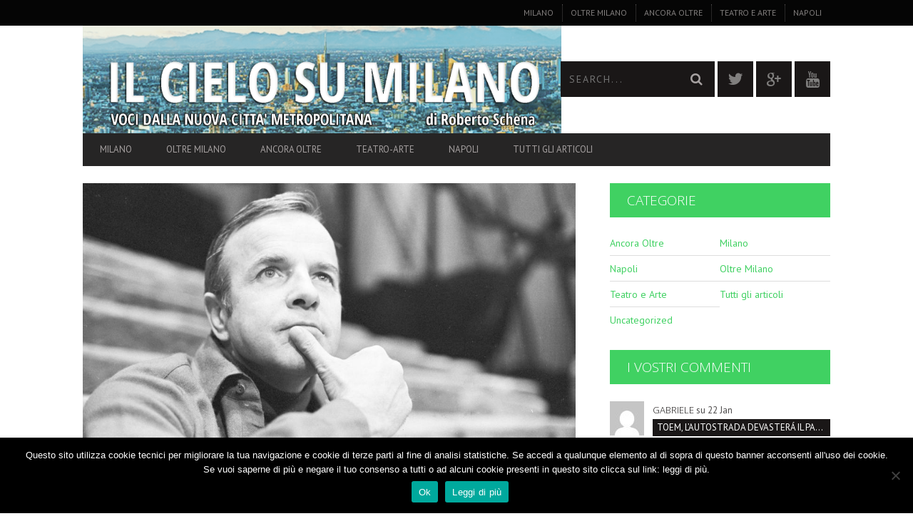

--- FILE ---
content_type: text/html; charset=UTF-8
request_url: https://www.ilcielosumilano.it/2019/06/16/quel-figlio-adottivo-di-visconti/
body_size: 22959
content:
<!DOCTYPE html>
<!--[if lt IE 7]> <html class="lt-ie9 lt-ie8 lt-ie7" lang="it-IT"> <![endif]-->
<!--[if IE 7]>    <html class="lt-ie9 lt-ie8" lang="it-IT"> <![endif]-->
<!--[if IE 8]>    <html class="lt-ie9" lang="it-IT"> <![endif]-->
<!--[if gt IE 8]><!--> <html lang="it-IT"> <!--<![endif]-->
<head>
<meta http-equiv="content-type" content="text/html; charset=UTF-8">
<meta charset="UTF-8">
<meta name="viewport" content="width=device-width, initial-scale=1">
<title>QUEL FIGLIO &quot;ADOTTIVO&quot; DI VISCONTI</title>
<link rel="profile" href="https://gmpg.org/xfn/11">

<link rel="pingback" href="https://www.ilcielosumilano.it/xmlrpc.php">
<meta http-equiv="X-UA-Compatible" content="IE=edge,chrome=1">

<meta name="HandheldFriendly" content="True">
<meta name="apple-touch-fullscreen" content="yes" />
<meta name="MobileOptimized" content="320">
<link rel="pingback" href="https://www.ilcielosumilano.it/xmlrpc.php">

<link href="https://fonts.googleapis.com" rel="preconnect" crossorigin><link href="https://fonts.gstatic.com" rel="preconnect" crossorigin><meta name='robots' content='index, follow, max-image-preview:large, max-snippet:-1, max-video-preview:-1' />

	<!-- This site is optimized with the Yoast SEO plugin v24.5 - https://yoast.com/wordpress/plugins/seo/ -->
	<meta name="description" content="Franco Zeffirelli e il suo legame con Luchino Visconti, una storia di cui si sa pochissimo ma che fu determinante per il successo del primo" />
	<link rel="canonical" href="https://www.ilcielosumilano.it/2019/06/16/quel-figlio-adottivo-di-visconti/" />
	<meta property="og:locale" content="it_IT" />
	<meta property="og:type" content="article" />
	<meta property="og:title" content="QUEL FIGLIO &quot;ADOTTIVO&quot; DI VISCONTI" />
	<meta property="og:description" content="Franco Zeffirelli e il suo legame con Luchino Visconti, una storia di cui si sa pochissimo ma che fu determinante per il successo del primo" />
	<meta property="og:url" content="https://www.ilcielosumilano.it/2019/06/16/quel-figlio-adottivo-di-visconti/" />
	<meta property="og:site_name" content="Il Cielo Su Milano" />
	<meta property="article:published_time" content="2019-06-16T11:36:13+00:00" />
	<meta property="article:modified_time" content="2019-06-16T11:37:24+00:00" />
	<meta property="og:image" content="https://www.ilcielosumilano.it/wp-content/uploads/2019/06/1560604241510.jpg-franco_zeffirelli__addio_al_grande_maestro_italiano.jpg" />
	<meta property="og:image:width" content="1050" />
	<meta property="og:image:height" content="581" />
	<meta property="og:image:type" content="image/jpeg" />
	<meta name="author" content="Roberto Schena" />
	<meta name="twitter:card" content="summary_large_image" />
	<script type="application/ld+json" class="yoast-schema-graph">{"@context":"https://schema.org","@graph":[{"@type":"WebPage","@id":"https://www.ilcielosumilano.it/2019/06/16/quel-figlio-adottivo-di-visconti/","url":"https://www.ilcielosumilano.it/2019/06/16/quel-figlio-adottivo-di-visconti/","name":"QUEL FIGLIO \"ADOTTIVO\" DI VISCONTI","isPartOf":{"@id":"https://www.ilcielosumilano.it/#website"},"primaryImageOfPage":{"@id":"https://www.ilcielosumilano.it/2019/06/16/quel-figlio-adottivo-di-visconti/#primaryimage"},"image":{"@id":"https://www.ilcielosumilano.it/2019/06/16/quel-figlio-adottivo-di-visconti/#primaryimage"},"thumbnailUrl":"https://www.ilcielosumilano.it/wp-content/uploads/2019/06/1560604241510.jpg-franco_zeffirelli__addio_al_grande_maestro_italiano.jpg","datePublished":"2019-06-16T11:36:13+00:00","dateModified":"2019-06-16T11:37:24+00:00","author":{"@id":"https://www.ilcielosumilano.it/#/schema/person/a85848723f1cd69019c948afdc7c09bc"},"description":"Franco Zeffirelli e il suo legame con Luchino Visconti, una storia di cui si sa pochissimo ma che fu determinante per il successo del primo","breadcrumb":{"@id":"https://www.ilcielosumilano.it/2019/06/16/quel-figlio-adottivo-di-visconti/#breadcrumb"},"inLanguage":"it-IT","potentialAction":[{"@type":"ReadAction","target":["https://www.ilcielosumilano.it/2019/06/16/quel-figlio-adottivo-di-visconti/"]}]},{"@type":"ImageObject","inLanguage":"it-IT","@id":"https://www.ilcielosumilano.it/2019/06/16/quel-figlio-adottivo-di-visconti/#primaryimage","url":"https://www.ilcielosumilano.it/wp-content/uploads/2019/06/1560604241510.jpg-franco_zeffirelli__addio_al_grande_maestro_italiano.jpg","contentUrl":"https://www.ilcielosumilano.it/wp-content/uploads/2019/06/1560604241510.jpg-franco_zeffirelli__addio_al_grande_maestro_italiano.jpg","width":1050,"height":581,"caption":""},{"@type":"BreadcrumbList","@id":"https://www.ilcielosumilano.it/2019/06/16/quel-figlio-adottivo-di-visconti/#breadcrumb","itemListElement":[{"@type":"ListItem","position":1,"name":"Home","item":"https://www.ilcielosumilano.it/"},{"@type":"ListItem","position":2,"name":"QUEL FIGLIO &#8220;ADOTTIVO&#8221; DI VISCONTI"}]},{"@type":"WebSite","@id":"https://www.ilcielosumilano.it/#website","url":"https://www.ilcielosumilano.it/","name":"Il Cielo Su Milano","description":"News Milano - Voci dalla nuova città metropolitana - inchieste giornalistiche  a cura di Roberto Schena","potentialAction":[{"@type":"SearchAction","target":{"@type":"EntryPoint","urlTemplate":"https://www.ilcielosumilano.it/?s={search_term_string}"},"query-input":{"@type":"PropertyValueSpecification","valueRequired":true,"valueName":"search_term_string"}}],"inLanguage":"it-IT"},{"@type":"Person","@id":"https://www.ilcielosumilano.it/#/schema/person/a85848723f1cd69019c948afdc7c09bc","name":"Roberto Schena","image":{"@type":"ImageObject","inLanguage":"it-IT","@id":"https://www.ilcielosumilano.it/#/schema/person/image/","url":"https://secure.gravatar.com/avatar/40810a36171384b4a9020afdbe09fc2f?s=96&d=mm&r=g","contentUrl":"https://secure.gravatar.com/avatar/40810a36171384b4a9020afdbe09fc2f?s=96&d=mm&r=g","caption":"Roberto Schena"},"url":"https://www.ilcielosumilano.it/author/roberto-schena/"}]}</script>
	<!-- / Yoast SEO plugin. -->


<link rel='dns-prefetch' href='//fonts.googleapis.com' />
<link rel="alternate" type="application/rss+xml" title="Il Cielo Su Milano &raquo; Feed" href="https://www.ilcielosumilano.it/feed/" />
<link rel="alternate" type="application/rss+xml" title="Il Cielo Su Milano &raquo; Feed dei commenti" href="https://www.ilcielosumilano.it/comments/feed/" />
<link rel="alternate" type="application/rss+xml" title="Il Cielo Su Milano &raquo; QUEL FIGLIO &#8220;ADOTTIVO&#8221; DI VISCONTI Feed dei commenti" href="https://www.ilcielosumilano.it/2019/06/16/quel-figlio-adottivo-di-visconti/feed/" />
<script type="text/javascript">
/* <![CDATA[ */
window._wpemojiSettings = {"baseUrl":"https:\/\/s.w.org\/images\/core\/emoji\/15.0.3\/72x72\/","ext":".png","svgUrl":"https:\/\/s.w.org\/images\/core\/emoji\/15.0.3\/svg\/","svgExt":".svg","source":{"concatemoji":"https:\/\/www.ilcielosumilano.it\/wp-includes\/js\/wp-emoji-release.min.js?ver=6.5.7"}};
/*! This file is auto-generated */
!function(i,n){var o,s,e;function c(e){try{var t={supportTests:e,timestamp:(new Date).valueOf()};sessionStorage.setItem(o,JSON.stringify(t))}catch(e){}}function p(e,t,n){e.clearRect(0,0,e.canvas.width,e.canvas.height),e.fillText(t,0,0);var t=new Uint32Array(e.getImageData(0,0,e.canvas.width,e.canvas.height).data),r=(e.clearRect(0,0,e.canvas.width,e.canvas.height),e.fillText(n,0,0),new Uint32Array(e.getImageData(0,0,e.canvas.width,e.canvas.height).data));return t.every(function(e,t){return e===r[t]})}function u(e,t,n){switch(t){case"flag":return n(e,"\ud83c\udff3\ufe0f\u200d\u26a7\ufe0f","\ud83c\udff3\ufe0f\u200b\u26a7\ufe0f")?!1:!n(e,"\ud83c\uddfa\ud83c\uddf3","\ud83c\uddfa\u200b\ud83c\uddf3")&&!n(e,"\ud83c\udff4\udb40\udc67\udb40\udc62\udb40\udc65\udb40\udc6e\udb40\udc67\udb40\udc7f","\ud83c\udff4\u200b\udb40\udc67\u200b\udb40\udc62\u200b\udb40\udc65\u200b\udb40\udc6e\u200b\udb40\udc67\u200b\udb40\udc7f");case"emoji":return!n(e,"\ud83d\udc26\u200d\u2b1b","\ud83d\udc26\u200b\u2b1b")}return!1}function f(e,t,n){var r="undefined"!=typeof WorkerGlobalScope&&self instanceof WorkerGlobalScope?new OffscreenCanvas(300,150):i.createElement("canvas"),a=r.getContext("2d",{willReadFrequently:!0}),o=(a.textBaseline="top",a.font="600 32px Arial",{});return e.forEach(function(e){o[e]=t(a,e,n)}),o}function t(e){var t=i.createElement("script");t.src=e,t.defer=!0,i.head.appendChild(t)}"undefined"!=typeof Promise&&(o="wpEmojiSettingsSupports",s=["flag","emoji"],n.supports={everything:!0,everythingExceptFlag:!0},e=new Promise(function(e){i.addEventListener("DOMContentLoaded",e,{once:!0})}),new Promise(function(t){var n=function(){try{var e=JSON.parse(sessionStorage.getItem(o));if("object"==typeof e&&"number"==typeof e.timestamp&&(new Date).valueOf()<e.timestamp+604800&&"object"==typeof e.supportTests)return e.supportTests}catch(e){}return null}();if(!n){if("undefined"!=typeof Worker&&"undefined"!=typeof OffscreenCanvas&&"undefined"!=typeof URL&&URL.createObjectURL&&"undefined"!=typeof Blob)try{var e="postMessage("+f.toString()+"("+[JSON.stringify(s),u.toString(),p.toString()].join(",")+"));",r=new Blob([e],{type:"text/javascript"}),a=new Worker(URL.createObjectURL(r),{name:"wpTestEmojiSupports"});return void(a.onmessage=function(e){c(n=e.data),a.terminate(),t(n)})}catch(e){}c(n=f(s,u,p))}t(n)}).then(function(e){for(var t in e)n.supports[t]=e[t],n.supports.everything=n.supports.everything&&n.supports[t],"flag"!==t&&(n.supports.everythingExceptFlag=n.supports.everythingExceptFlag&&n.supports[t]);n.supports.everythingExceptFlag=n.supports.everythingExceptFlag&&!n.supports.flag,n.DOMReady=!1,n.readyCallback=function(){n.DOMReady=!0}}).then(function(){return e}).then(function(){var e;n.supports.everything||(n.readyCallback(),(e=n.source||{}).concatemoji?t(e.concatemoji):e.wpemoji&&e.twemoji&&(t(e.twemoji),t(e.wpemoji)))}))}((window,document),window._wpemojiSettings);
/* ]]> */
</script>
<link rel='stylesheet' id='customify-font-stylesheet-0-css' href='https://fonts.googleapis.com/css2?family=Open%20Sans:ital,wght@0,300;0,400;0,600;0,700;0,800;1,300;1,400;1,600;1,700;1,800&#038;family=PT%20Sans:ital,wght@0,400;0,700;1,400;1,700&#038;display=swap' type='text/css' media='all' />
<link rel='stylesheet' id='dashicons-css' href='https://www.ilcielosumilano.it/wp-includes/css/dashicons.min.css?ver=6.5.7' type='text/css' media='all' />
<link rel='stylesheet' id='post-views-counter-frontend-css' href='https://www.ilcielosumilano.it/wp-content/plugins/post-views-counter/css/frontend.css?ver=1.7.3' type='text/css' media='all' />
<link rel='stylesheet' id='google-webfonts-css' href='https://fonts.googleapis.com/css?family=Arvo%3A400%2C700%2C400italic%2C700italic%7CPT+Sans%3A400%2C700%2C400italic%2C700italic%7COpen+Sans%3A400%2C700&#038;ver=6.5.7' type='text/css' media='all' />
<link rel='stylesheet' id='wpgrade-main-style-css' href='https://www.ilcielosumilano.it/wp-content/themes/bucket/theme-content/css/style.css?ver=201610141432' type='text/css' media='all' />
<style id='wpgrade-main-style-inline-css' type='text/css'>

a, blockquote, .small-link, .tabs__nav a.current,
.popular-posts__time a.current, .tabs__nav a:hover,
.popular-posts__time a:hover, .widget--footer__title em,
.widget_rss .widget--footer__title .hN,
.widget_rss .widget--footer__title .article__author-name,
.widget_rss .widget--footer__title .comment__author-name,
.widget_rss .widget--footer__title .widget_calendar caption,
.widget_calendar .widget_rss .widget--footer__title caption,
.widget_rss .widget--footer__title .score__average-wrapper,
.widget_rss .widget--footer__title .score__label,
.article--billboard-small .small-link em,
.article--billboard-small .post-nav-link__label em,
.article--billboard-small .author__social-link em,
.small-link, .post-nav-link__label, .author__social-link,
.article--thumb__title a:hover,
.widget_wpgrade_twitter_widget .widget--footer__title h3:before,
a:hover > .pixcode--icon,
.score__pros__title, .score__cons__title,
.comments-area-title .hN em,
.comment__author-name, .woocommerce .amount,
.panel__title em, .woocommerce .star-rating span:before,
.woocommerce-page .star-rating span:before {
    color: #37db25;
}

.heading--main .hN, .widget--sidebar__title,
.pagination .pagination-item--current span,.pagination .current, .single .pagination span,
.pagination li a:hover, .pagination li span:hover,
.rsNavSelected, .badge, .progressbar__progress,
.btn:hover, .comments_add-comment:hover,
.form-submit #comment-submit:hover,
.widget_tag_cloud a:hover, .btn--primary,
.comments_add-comment, .form-submit #comment-submit,
a:hover > .pixcode--icon.circle, a:hover > .pixcode--icon.square,
.article--list__link:hover .badge, .score__average-wrapper,
.site__stats .stat__value:after, .site__stats .stat__title:after,
.btn--add-to-cart {
    background-color: #37db25;
}

.social-icon-link:hover .square, .social-icon-link:focus .square, .social-icon-link:active .square,
.site__stats .stat__value:after, .site__stats .stat__title:after {
    background-color: #37db25 !important;
}

@media only screen and (min-width: 900px){
    .nav--main li:hover, .nav--main li.current-menu-item {
        border-bottom-color: #37db25;
    }
    .back-to-top a:hover:after, .back-to-top a:hover:before {
        border-color: #37db25;
    }
    .article--billboard > a:hover .article__title:before,
    .article--billboard > a:hover .article--list__title:before,
    .article--billboard > a:hover .latest-comments__title:before,
    .article--grid__header:hover .article--grid__title h3,
    .article--grid__header:hover .article--grid__title:after {
        background-color: #37db25;
    }
}

.woocommerce ul.products li.product a:hover img{
    border-bottom: 5px solid #37db25;
}

ol {
    border-left: 0 solid #37db25;
}

                        .site-logo {
    width: 128% !important;
}
/*.billboard__category {
visibility: hidden;
}*/                    

</style>
<style id='wp-emoji-styles-inline-css' type='text/css'>

	img.wp-smiley, img.emoji {
		display: inline !important;
		border: none !important;
		box-shadow: none !important;
		height: 1em !important;
		width: 1em !important;
		margin: 0 0.07em !important;
		vertical-align: -0.1em !important;
		background: none !important;
		padding: 0 !important;
	}
</style>
<link rel='stylesheet' id='wp-block-library-css' href='https://www.ilcielosumilano.it/wp-includes/css/dist/block-library/style.min.css?ver=6.5.7' type='text/css' media='all' />
<style id='classic-theme-styles-inline-css' type='text/css'>
/*! This file is auto-generated */
.wp-block-button__link{color:#fff;background-color:#32373c;border-radius:9999px;box-shadow:none;text-decoration:none;padding:calc(.667em + 2px) calc(1.333em + 2px);font-size:1.125em}.wp-block-file__button{background:#32373c;color:#fff;text-decoration:none}
</style>
<style id='global-styles-inline-css' type='text/css'>
body{--wp--preset--color--black: #000000;--wp--preset--color--cyan-bluish-gray: #abb8c3;--wp--preset--color--white: #ffffff;--wp--preset--color--pale-pink: #f78da7;--wp--preset--color--vivid-red: #cf2e2e;--wp--preset--color--luminous-vivid-orange: #ff6900;--wp--preset--color--luminous-vivid-amber: #fcb900;--wp--preset--color--light-green-cyan: #7bdcb5;--wp--preset--color--vivid-green-cyan: #00d084;--wp--preset--color--pale-cyan-blue: #8ed1fc;--wp--preset--color--vivid-cyan-blue: #0693e3;--wp--preset--color--vivid-purple: #9b51e0;--wp--preset--gradient--vivid-cyan-blue-to-vivid-purple: linear-gradient(135deg,rgba(6,147,227,1) 0%,rgb(155,81,224) 100%);--wp--preset--gradient--light-green-cyan-to-vivid-green-cyan: linear-gradient(135deg,rgb(122,220,180) 0%,rgb(0,208,130) 100%);--wp--preset--gradient--luminous-vivid-amber-to-luminous-vivid-orange: linear-gradient(135deg,rgba(252,185,0,1) 0%,rgba(255,105,0,1) 100%);--wp--preset--gradient--luminous-vivid-orange-to-vivid-red: linear-gradient(135deg,rgba(255,105,0,1) 0%,rgb(207,46,46) 100%);--wp--preset--gradient--very-light-gray-to-cyan-bluish-gray: linear-gradient(135deg,rgb(238,238,238) 0%,rgb(169,184,195) 100%);--wp--preset--gradient--cool-to-warm-spectrum: linear-gradient(135deg,rgb(74,234,220) 0%,rgb(151,120,209) 20%,rgb(207,42,186) 40%,rgb(238,44,130) 60%,rgb(251,105,98) 80%,rgb(254,248,76) 100%);--wp--preset--gradient--blush-light-purple: linear-gradient(135deg,rgb(255,206,236) 0%,rgb(152,150,240) 100%);--wp--preset--gradient--blush-bordeaux: linear-gradient(135deg,rgb(254,205,165) 0%,rgb(254,45,45) 50%,rgb(107,0,62) 100%);--wp--preset--gradient--luminous-dusk: linear-gradient(135deg,rgb(255,203,112) 0%,rgb(199,81,192) 50%,rgb(65,88,208) 100%);--wp--preset--gradient--pale-ocean: linear-gradient(135deg,rgb(255,245,203) 0%,rgb(182,227,212) 50%,rgb(51,167,181) 100%);--wp--preset--gradient--electric-grass: linear-gradient(135deg,rgb(202,248,128) 0%,rgb(113,206,126) 100%);--wp--preset--gradient--midnight: linear-gradient(135deg,rgb(2,3,129) 0%,rgb(40,116,252) 100%);--wp--preset--font-size--small: 13px;--wp--preset--font-size--medium: 20px;--wp--preset--font-size--large: 36px;--wp--preset--font-size--x-large: 42px;--wp--preset--spacing--20: 0.44rem;--wp--preset--spacing--30: 0.67rem;--wp--preset--spacing--40: 1rem;--wp--preset--spacing--50: 1.5rem;--wp--preset--spacing--60: 2.25rem;--wp--preset--spacing--70: 3.38rem;--wp--preset--spacing--80: 5.06rem;--wp--preset--shadow--natural: 6px 6px 9px rgba(0, 0, 0, 0.2);--wp--preset--shadow--deep: 12px 12px 50px rgba(0, 0, 0, 0.4);--wp--preset--shadow--sharp: 6px 6px 0px rgba(0, 0, 0, 0.2);--wp--preset--shadow--outlined: 6px 6px 0px -3px rgba(255, 255, 255, 1), 6px 6px rgba(0, 0, 0, 1);--wp--preset--shadow--crisp: 6px 6px 0px rgba(0, 0, 0, 1);}:where(.is-layout-flex){gap: 0.5em;}:where(.is-layout-grid){gap: 0.5em;}body .is-layout-flex{display: flex;}body .is-layout-flex{flex-wrap: wrap;align-items: center;}body .is-layout-flex > *{margin: 0;}body .is-layout-grid{display: grid;}body .is-layout-grid > *{margin: 0;}:where(.wp-block-columns.is-layout-flex){gap: 2em;}:where(.wp-block-columns.is-layout-grid){gap: 2em;}:where(.wp-block-post-template.is-layout-flex){gap: 1.25em;}:where(.wp-block-post-template.is-layout-grid){gap: 1.25em;}.has-black-color{color: var(--wp--preset--color--black) !important;}.has-cyan-bluish-gray-color{color: var(--wp--preset--color--cyan-bluish-gray) !important;}.has-white-color{color: var(--wp--preset--color--white) !important;}.has-pale-pink-color{color: var(--wp--preset--color--pale-pink) !important;}.has-vivid-red-color{color: var(--wp--preset--color--vivid-red) !important;}.has-luminous-vivid-orange-color{color: var(--wp--preset--color--luminous-vivid-orange) !important;}.has-luminous-vivid-amber-color{color: var(--wp--preset--color--luminous-vivid-amber) !important;}.has-light-green-cyan-color{color: var(--wp--preset--color--light-green-cyan) !important;}.has-vivid-green-cyan-color{color: var(--wp--preset--color--vivid-green-cyan) !important;}.has-pale-cyan-blue-color{color: var(--wp--preset--color--pale-cyan-blue) !important;}.has-vivid-cyan-blue-color{color: var(--wp--preset--color--vivid-cyan-blue) !important;}.has-vivid-purple-color{color: var(--wp--preset--color--vivid-purple) !important;}.has-black-background-color{background-color: var(--wp--preset--color--black) !important;}.has-cyan-bluish-gray-background-color{background-color: var(--wp--preset--color--cyan-bluish-gray) !important;}.has-white-background-color{background-color: var(--wp--preset--color--white) !important;}.has-pale-pink-background-color{background-color: var(--wp--preset--color--pale-pink) !important;}.has-vivid-red-background-color{background-color: var(--wp--preset--color--vivid-red) !important;}.has-luminous-vivid-orange-background-color{background-color: var(--wp--preset--color--luminous-vivid-orange) !important;}.has-luminous-vivid-amber-background-color{background-color: var(--wp--preset--color--luminous-vivid-amber) !important;}.has-light-green-cyan-background-color{background-color: var(--wp--preset--color--light-green-cyan) !important;}.has-vivid-green-cyan-background-color{background-color: var(--wp--preset--color--vivid-green-cyan) !important;}.has-pale-cyan-blue-background-color{background-color: var(--wp--preset--color--pale-cyan-blue) !important;}.has-vivid-cyan-blue-background-color{background-color: var(--wp--preset--color--vivid-cyan-blue) !important;}.has-vivid-purple-background-color{background-color: var(--wp--preset--color--vivid-purple) !important;}.has-black-border-color{border-color: var(--wp--preset--color--black) !important;}.has-cyan-bluish-gray-border-color{border-color: var(--wp--preset--color--cyan-bluish-gray) !important;}.has-white-border-color{border-color: var(--wp--preset--color--white) !important;}.has-pale-pink-border-color{border-color: var(--wp--preset--color--pale-pink) !important;}.has-vivid-red-border-color{border-color: var(--wp--preset--color--vivid-red) !important;}.has-luminous-vivid-orange-border-color{border-color: var(--wp--preset--color--luminous-vivid-orange) !important;}.has-luminous-vivid-amber-border-color{border-color: var(--wp--preset--color--luminous-vivid-amber) !important;}.has-light-green-cyan-border-color{border-color: var(--wp--preset--color--light-green-cyan) !important;}.has-vivid-green-cyan-border-color{border-color: var(--wp--preset--color--vivid-green-cyan) !important;}.has-pale-cyan-blue-border-color{border-color: var(--wp--preset--color--pale-cyan-blue) !important;}.has-vivid-cyan-blue-border-color{border-color: var(--wp--preset--color--vivid-cyan-blue) !important;}.has-vivid-purple-border-color{border-color: var(--wp--preset--color--vivid-purple) !important;}.has-vivid-cyan-blue-to-vivid-purple-gradient-background{background: var(--wp--preset--gradient--vivid-cyan-blue-to-vivid-purple) !important;}.has-light-green-cyan-to-vivid-green-cyan-gradient-background{background: var(--wp--preset--gradient--light-green-cyan-to-vivid-green-cyan) !important;}.has-luminous-vivid-amber-to-luminous-vivid-orange-gradient-background{background: var(--wp--preset--gradient--luminous-vivid-amber-to-luminous-vivid-orange) !important;}.has-luminous-vivid-orange-to-vivid-red-gradient-background{background: var(--wp--preset--gradient--luminous-vivid-orange-to-vivid-red) !important;}.has-very-light-gray-to-cyan-bluish-gray-gradient-background{background: var(--wp--preset--gradient--very-light-gray-to-cyan-bluish-gray) !important;}.has-cool-to-warm-spectrum-gradient-background{background: var(--wp--preset--gradient--cool-to-warm-spectrum) !important;}.has-blush-light-purple-gradient-background{background: var(--wp--preset--gradient--blush-light-purple) !important;}.has-blush-bordeaux-gradient-background{background: var(--wp--preset--gradient--blush-bordeaux) !important;}.has-luminous-dusk-gradient-background{background: var(--wp--preset--gradient--luminous-dusk) !important;}.has-pale-ocean-gradient-background{background: var(--wp--preset--gradient--pale-ocean) !important;}.has-electric-grass-gradient-background{background: var(--wp--preset--gradient--electric-grass) !important;}.has-midnight-gradient-background{background: var(--wp--preset--gradient--midnight) !important;}.has-small-font-size{font-size: var(--wp--preset--font-size--small) !important;}.has-medium-font-size{font-size: var(--wp--preset--font-size--medium) !important;}.has-large-font-size{font-size: var(--wp--preset--font-size--large) !important;}.has-x-large-font-size{font-size: var(--wp--preset--font-size--x-large) !important;}
.wp-block-navigation a:where(:not(.wp-element-button)){color: inherit;}
:where(.wp-block-post-template.is-layout-flex){gap: 1.25em;}:where(.wp-block-post-template.is-layout-grid){gap: 1.25em;}
:where(.wp-block-columns.is-layout-flex){gap: 2em;}:where(.wp-block-columns.is-layout-grid){gap: 2em;}
.wp-block-pullquote{font-size: 1.5em;line-height: 1.6;}
</style>
<link rel='stylesheet' id='cookie-notice-front-css' href='https://www.ilcielosumilano.it/wp-content/plugins/cookie-notice/css/front.min.css?ver=2.5.11' type='text/css' media='all' />
<link rel='stylesheet' id='pixlikes-plugin-styles-css' href='https://www.ilcielosumilano.it/wp-content/plugins/pixlikes/css/public.css?ver=1.0.0' type='text/css' media='all' />
<style id='pixlikes-plugin-styles-inline-css' type='text/css'>
.animate i:after {-webkit-transition: all 1000ms;-moz-transition: all 1000ms;-o-transition: all 1000ms;transition: all 1000ms; }
</style>
<script type="text/javascript" src="https://www.ilcielosumilano.it/wp-includes/js/jquery/jquery.min.js?ver=3.7.1" id="jquery-core-js"></script>
<script type="text/javascript" src="https://www.ilcielosumilano.it/wp-includes/js/jquery/jquery-migrate.min.js?ver=3.4.1" id="jquery-migrate-js"></script>
<link rel="https://api.w.org/" href="https://www.ilcielosumilano.it/wp-json/" /><link rel="alternate" type="application/json" href="https://www.ilcielosumilano.it/wp-json/wp/v2/posts/7774" /><link rel="EditURI" type="application/rsd+xml" title="RSD" href="https://www.ilcielosumilano.it/xmlrpc.php?rsd" />
<meta name="generator" content="WordPress 6.5.7" />
<link rel='shortlink' href='https://www.ilcielosumilano.it/?p=7774' />
<link rel="alternate" type="application/json+oembed" href="https://www.ilcielosumilano.it/wp-json/oembed/1.0/embed?url=https%3A%2F%2Fwww.ilcielosumilano.it%2F2019%2F06%2F16%2Fquel-figlio-adottivo-di-visconti%2F" />
<link rel="alternate" type="text/xml+oembed" href="https://www.ilcielosumilano.it/wp-json/oembed/1.0/embed?url=https%3A%2F%2Fwww.ilcielosumilano.it%2F2019%2F06%2F16%2Fquel-figlio-adottivo-di-visconti%2F&#038;format=xml" />
<link rel='icon' href="https://www.ilcielosumilano.it/wp-content/uploads/2015/12/cropped-mappa-periferie.jpg" >
<link rel="apple-touch-icon" href="https://www.ilcielosumilano.it/wp-content/uploads/2016/10/logo-1600.png" >
<meta name="msapplication-TileColor" content="#f01d4f">
<meta name="msapplication-TileImage" content="https://www.ilcielosumilano.it/wp-content/uploads/2015/12/cropped-mappa-periferie.jpg" >
<style type="text/css">.recentcomments a{display:inline !important;padding:0 !important;margin:0 !important;}</style><meta name="description" content="Lo stile di Zeffirelli riprenderva Visconti, a questo si deve il suo grande successo. Con il regista milanese, suo mentore,.."/>
<link rel="canonical" href="https://www.ilcielosumilano.it/2019/06/16/quel-figlio-adottivo-di-visconti/" />
<!-- facebook open graph stuff -->

<meta property="og:site_name" content="Il Cielo Su Milano"/>
<meta property="og:url" content="https://www.ilcielosumilano.it/2019/06/16/quel-figlio-adottivo-di-visconti/"/>
<meta property="og:title" content="QUEL FIGLIO &quot;ADOTTIVO&quot; DI VISCONTI" />
<meta property="og:type" content="article"/>
<meta property="og:description" content="Lo stile di Zeffirelli riprenderva Visconti, a questo si deve il suo grande successo. Con il regista milanese, suo mentore,.." />
<meta property="article:published_time" content="2019-06-16">
<meta property="article:section" content="Oltre milano">
<meta property="og:image" content="https://www.ilcielosumilano.it/wp-content/uploads/2019/06/1560604241510.jpg-franco_zeffirelli__addio_al_grande_maestro_italiano.jpg"/>
<!-- end facebook open graph --><!-- google +1 tags -->
<meta itemprop="name" content="QUEL FIGLIO &#8220;ADOTTIVO&#8221; DI VISCONTI">
<meta itemprop="description" content="Lo stile di Zeffirelli riprenderva Visconti, a questo si deve il suo grande successo. Con il regista milanese, suo mentore,..">
<meta itemprop="image" content="https://www.ilcielosumilano.it/wp-content/uploads/2019/06/1560604241510.jpg-franco_zeffirelli__addio_al_grande_maestro_italiano.jpg">

<!-- end google +1 tags --><!-- twitter card tags -->
<meta name="twitter:card" content="summary">
<meta name="twitter:url" content="https://www.ilcielosumilano.it/2019/06/16/quel-figlio-adottivo-di-visconti/" >
<meta name="twitter:site" content="@ilcielosumilano"/>
<meta name="twitter:domain" content="www.ilcielosumilano.it">
<meta name="twitter:title" content="QUEL FIGLIO &#8220;ADOTTIVO&#8221; DI VISCONTI">
<meta name="twitter:description" content="Lo stile di Zeffirelli riprenderva Visconti, a questo si deve il suo grande successo. Con il regista milanese, suo mentore,..">
<meta name="twitter:image:src" content="https://www.ilcielosumilano.it/wp-content/uploads/2019/06/1560604241510.jpg-franco_zeffirelli__addio_al_grande_maestro_italiano.jpg">
<!-- end twitter card tags -->
<style type="text/css" id="custom-background-css">
body.custom-background { background-color: #ffffff; }
</style>
	<link rel="icon" href="https://www.ilcielosumilano.it/wp-content/uploads/2016/10/cropped-logo-1600-copia-2-32x32.png" sizes="32x32" />
<link rel="icon" href="https://www.ilcielosumilano.it/wp-content/uploads/2016/10/cropped-logo-1600-copia-2-192x192.png" sizes="192x192" />
<link rel="apple-touch-icon" href="https://www.ilcielosumilano.it/wp-content/uploads/2016/10/cropped-logo-1600-copia-2-180x180.png" />
<meta name="msapplication-TileImage" content="https://www.ilcielosumilano.it/wp-content/uploads/2016/10/cropped-logo-1600-copia-2-270x270.png" />
			<style id="customify_output_style">
				a, blockquote, .small-link, .tabs__nav a.current,
 .popular-posts__time a.current, .tabs__nav a:hover,
 .popular-posts__time a:hover, .widget--footer__title em,
 .widget_rss .widget--footer__title .hN,
 .widget_rss .widget--footer__title .article__author-name,
 .widget_rss .widget--footer__title .comment__author-name,
 .widget_rss .widget--footer__title .widget_calendar caption,
 .widget_calendar .widget_rss .widget--footer__title caption,
 .widget_rss .widget--footer__title .score__average-wrapper,
 .widget_rss .widget--footer__title .score__label,
 .article--billboard-small .small-link em,
 .article--billboard-small .post-nav-link__label em,
 .article--billboard-small .author__social-link em,
 .small-link, .post-nav-link__label, .author__social-link,
 .article--thumb__title a:hover,
 .widget_wpgrade_twitter_widget .widget--footer__title h3:before,
 a:hover > .pixcode--icon,
 .score__pros__title, .score__cons__title,
 .comments-area-title .hN em,
 .comment__author-name, .woocommerce .amount,
 .panel__title em, .woocommerce .star-rating span:before,
 .woocommerce-page .star-rating span:before { color: #40d162; }
.heading--main .hN, .widget--sidebar__title,
 .pagination .pagination-item--current span,.pagination .current, .single .pagination span,
 .pagination li a:hover, .pagination li span:hover,
 .rsNavSelected, .badge, .progressbar__progress,
 .btn:hover, .comments_add-comment:hover,
 .form-submit #comment-submit:hover,
 .widget_tag_cloud a:hover, .btn--primary,
 .comments_add-comment, .form-submit #comment-submit,
 a:hover > .pixcode--icon.circle, a:hover > .pixcode--icon.square,
 .article--list__link:hover .badge, .score__average-wrapper,
 .site__stats .stat__value:after, .site__stats .stat__title:after,
 .btn--add-to-cart, .social-icon-link:hover .square, .social-icon-link:focus .square,
 .social-icon-link:active .square,
 .site__stats .stat__value:after, .site__stats .stat__title:after { background-color: #40d162; }
.woocommerce ul.products li.product a:hover img { border-bottom-color: #40d162; }
ol { border-left-color: #40d162; }

@media only screen and (min-width: 900px) { 

	.nav--main li:hover, .nav--main li.current-menu-item { border-bottom-color: #40d162; }

}

@media  only screen and (min-width: 900px) { 

	.back-to-top a:hover:after, .back-to-top a:hover:before { border-color: #40d162; }

}

@media only screen and (min-width: 900px)  { 

	.article--billboard > a:hover .article__title:before,
 .article--billboard > a:hover .article--list__title:before,
 .article--billboard > a:hover .latest-comments__title:before,
 .article--grid__header:hover .article--grid__title h3,
 .article--grid__header:hover .article--grid__title:after { background-color: #40d162; }

}
			</style>
			<style id="customify_fonts_output">
	
.badge, h1, h2, h3, h4, h5, h6, hgroup, .hN, .article__author-name, .comment__author-name, .score__average-wrapper, .score__label, .widget_calendar caption, blockquote, .tabs__nav, .popular-posts__time, .heading .hN, .widget--sidebar__title .hN, .widget--footer__title .hN, .heading .article__author-name, .widget--sidebar__title .article__author-name, .widget--footer__title .article__author-name, .heading .comment__author-name, .widget--sidebar__title .comment__author-name, .widget--footer__title .comment__author-name, .heading .score__average-wrapper, .widget--sidebar__title .score__average-wrapper, .widget--footer__title .score__average-wrapper, .heading .score__label, .widget--sidebar__title .score__label, .widget--footer__title .score__label, .heading .widget_calendar caption, .widget_calendar .heading caption, .widget--sidebar__title .widget_calendar caption, .widget_calendar .widget--sidebar__title caption, .widget--footer__title .widget_calendar caption, .widget_calendar .widget--footer__title caption, .score-box--after-text, .latest-comments__author, .review__title, .share-total__value, .pagination li a, .pagination li span, .heading span.archive__side-title {
font-family: "Open Sans";
font-weight: 300;
}


nav {
font-family: "PT Sans";
font-weight: 400;
}


html, .wp-caption-text, .small-link, .post-nav-link__label, .author__social-link, .comment__links, .score__desc {
font-family: "PT Sans";
font-weight: 400;
}

</style>
			                        <script>
  (function(i,s,o,g,r,a,m){i['GoogleAnalyticsObject']=r;i[r]=i[r]||function(){
  (i[r].q=i[r].q||[]).push(arguments)},i[r].l=1*new Date();a=s.createElement(o),
  m=s.getElementsByTagName(o)[0];a.async=1;a.src=g;m.parentNode.insertBefore(a,m)
  })(window,document,'script','https://www.google-analytics.com/analytics.js','ga');

  ga('create', 'UA-85781161-1', 'auto');
  ga('send', 'pageview');

</script>                    
</head>
<body data-rsssl=1 class="post-template-default single single-post postid-7774 single-format-standard custom-background  sticky-nav cookies-not-set" itemscope itemtype="http://schema.org/Article" >
    <div class="pace">
        <div class="pace-activity"></div>
    </div>
    <div id="page">
        <nav class="navigation  navigation--mobile  overthrow">
            <h2 class="accessibility">Primary Mobile Navigation</h2>
            <div class="search-form  push-half--top  push--bottom  soft--bottom">
                <form class="form-search" method="get" action="https://www.ilcielosumilano.it/" role="search">
    <input class="search-query" type="text" name="s" id="s" placeholder="Search..." autocomplete="off" value="" /><!--
    --><button class="btn search-submit" id="searchsubmit"><i class="icon-search"></i></button>
</form>            </div>
            <ul id="menu-header-menu" class="nav  nav--main"><li id="menu-item-1075" class="menu-item menu-item-type-taxonomy menu-item-object-category menu-item-1075"><a href="https://www.ilcielosumilano.it/category/milano/">Milano</a></li>
<li id="menu-item-293" class="menu-item menu-item-type-taxonomy menu-item-object-category current-post-ancestor current-menu-parent current-post-parent menu-item-293"><a href="https://www.ilcielosumilano.it/category/oltre-milano/">Oltre Milano</a></li>
<li id="menu-item-292" class="menu-item menu-item-type-taxonomy menu-item-object-category menu-item-292"><a href="https://www.ilcielosumilano.it/category/ancora-oltre/">Ancora Oltre</a></li>
<li id="menu-item-290" class="menu-item menu-item-type-taxonomy menu-item-object-category current-post-ancestor current-menu-parent current-post-parent menu-item-290"><a href="https://www.ilcielosumilano.it/category/teatro-arte/">Teatro-Arte</a></li>
<li id="menu-item-291" class="menu-item menu-item-type-taxonomy menu-item-object-category menu-item-291"><a href="https://www.ilcielosumilano.it/category/napoli/">Napoli</a></li>
<li id="menu-item-1772" class="menu-item menu-item-type-taxonomy menu-item-object-category current-post-ancestor current-menu-parent current-post-parent menu-item-1772"><a href="https://www.ilcielosumilano.it/category/tutti-gli-articoli/">Tutti gli articoli</a></li>
</ul><hr class="separator  separator--mobile-nav" /><ul id="menu-top-menu-right" class="nav  nav--stacked"><li id="nav--top__item-1076" class="nav__item depth-0 menu-item menu-item-type-taxonomy menu-item-object-category"><a href="https://www.ilcielosumilano.it/category/milano/" class="menu-link main-menu-link">Milano</a></li><li id="nav--top__item-308" class="nav__item depth-0 menu-item menu-item-type-taxonomy menu-item-object-category current-post-ancestor current-menu-parent current-post-parent"><a href="https://www.ilcielosumilano.it/category/oltre-milano/" class="menu-link main-menu-link">Oltre Milano</a></li><li id="nav--top__item-310" class="nav__item depth-0 menu-item menu-item-type-taxonomy menu-item-object-category"><a href="https://www.ilcielosumilano.it/category/ancora-oltre/" class="menu-link main-menu-link">Ancora Oltre</a></li><li id="nav--top__item-1021" class="nav__item depth-0 menu-item menu-item-type-taxonomy menu-item-object-category current-post-ancestor current-menu-parent current-post-parent"><a href="https://www.ilcielosumilano.it/category/teatro-arte/" class="menu-link main-menu-link">Teatro e Arte</a></li><li id="nav--top__item-309" class="nav__item depth-0 menu-item menu-item-type-taxonomy menu-item-object-category"><a href="https://www.ilcielosumilano.it/category/napoli/" class="menu-link main-menu-link">Napoli</a></li></ul>        </nav>
        <div class="wrapper">
            <header class="header header--type1">

    <nav class="navigation  navigation--top">

        <div class="container">
            <h2 class="accessibility">Secondary Navigation</h2>
            <div class="grid">
                <div class="grid__item one-half">
                                    </div><!--
                --><div class="grid__item one-half">
                    <ul id="menu-top-menu-right-1" class="nav  nav--top  nav--top-right  nav--block"><li id="nav--top__item-1076" class="nav__item depth-0 menu-item menu-item-type-taxonomy menu-item-object-category"><a href="https://www.ilcielosumilano.it/category/milano/" class="menu-link main-menu-link">Milano</a></li><li id="nav--top__item-308" class="nav__item depth-0 menu-item menu-item-type-taxonomy menu-item-object-category current-post-ancestor current-menu-parent current-post-parent"><a href="https://www.ilcielosumilano.it/category/oltre-milano/" class="menu-link main-menu-link">Oltre Milano</a></li><li id="nav--top__item-310" class="nav__item depth-0 menu-item menu-item-type-taxonomy menu-item-object-category"><a href="https://www.ilcielosumilano.it/category/ancora-oltre/" class="menu-link main-menu-link">Ancora Oltre</a></li><li id="nav--top__item-1021" class="nav__item depth-0 menu-item menu-item-type-taxonomy menu-item-object-category current-post-ancestor current-menu-parent current-post-parent"><a href="https://www.ilcielosumilano.it/category/teatro-arte/" class="menu-link main-menu-link">Teatro e Arte</a></li><li id="nav--top__item-309" class="nav__item depth-0 menu-item menu-item-type-taxonomy menu-item-object-category"><a href="https://www.ilcielosumilano.it/category/napoli/" class="menu-link main-menu-link">Napoli</a></li></ul>                </div>
            </div>
        </div>

    </nav>

    <div class="container">
        <div class="site-header flexbox">
            <div class="site-header__branding flexbox__item one-half">
                    <a class="site-logo  site-logo--image    site-logo--image-2x" href="https://www.ilcielosumilano.it" title="Il Cielo Su Milano">
                <img src="https://www.ilcielosumilano.it/wp-content/uploads/2016/10/logo-1600.png" data-logo2x="" rel="logo" alt="Il Cielo Su Milano"/>
    </a>

            </div><!--
            --><div class="header-bar-container flexbox__item one-half split">
                <ul class="header-bar nav flush--bottom">
                                        <li class="search-item"><form class="form-search" method="get" action="https://www.ilcielosumilano.it/" role="search">
    <input class="search-query" type="text" name="s" id="s" placeholder="Search..." autocomplete="off" value="" /><!--
    --><button class="btn search-submit" id="searchsubmit"><i class="icon-search"></i></button>
</form></li>
                                        			<li>
				<a class="social-icon-link" href="Http://twitter.com/ilcielosumilano" target="_blank">
					<i class="pixcode  pixcode--icon  icon-e-twitter square"></i>
				</a>
			</li>
					<li>
				<a class="social-icon-link" href="https://plus.google.com/112109297624818940642" target="_blank">
					<i class="pixcode  pixcode--icon  icon-e-gplus square"></i>
				</a>
			</li>
					<li>
				<a class="social-icon-link" href="https://www.youtube.com/user/MrRobertoschena" target="_blank">
					<i class="pixcode  pixcode--icon  icon-e-youtube square"></i>
				</a>
			</li>
		                </ul>
            </div>
        </div>
        
        <div class="site-navigation__trigger js-nav-trigger"><span class="nav-icon"></span></div>                

        <hr class="nav-top-separator separator separator--subsection flush--bottom" />
        <nav class="navigation  navigation--main  js-navigation--main">

            <h2 class="accessibility">Primary Navigation</h2>
            <div class="nav--main__wrapper  js-sticky">
                <ul id="menu-header-menu-1" class="nav  nav--main  js-nav--main">
<li id="nav--top__item-1075" class="nav__item depth-0 menu-item menu-item-type-taxonomy menu-item-object-category hidden">
<a href="https://www.ilcielosumilano.it/category/milano/" class="menu-link main-menu-link">Milano</a><div class="sub-menu--mega"><div class="sub-menu__grid  grid  grid--thin">
<div class="sub-menu__grid__item  grid__item  one-fifth"><article class="article article--billboard-small"><a href="https://www.ilcielosumilano.it/2025/12/26/piazza-darmi-firmata-unintesa-eco-ma-i-dubbi-aumentano/"><div class="article__thumb" style="">
<img data-src="https://www.ilcielosumilano.it/wp-content/uploads/2025/12/603932937_10239080722146427_7779223720243035600_n-copia-a-203x157.jpg" alt="Piazza d’Armi: firmata un’intesa “ecò”, ma i dubbi aumentano" width="203" height="157" class=" lazy ">
</div>
<div class="article__content">
											<h2 class="article__title article--billboard-small__title"><span class="hN">Piazza d’Armi: firmata un’intesa “ecò”, ma i dubbi aumentano</span></h2>
											<div class="article__description">Il Comune di Milano annuncia uno dei parchi pubblici più vasti, ma intanto ..</div>
											<span class="small-link">Read More<em>+</em></span>
										</div>
									</a></article></div>
<div class="sub-menu__grid__item  grid__item  one-fifth"><article class="article article--billboard-small"><a href="https://www.ilcielosumilano.it/2025/12/17/il-giorno-dellindipendenza-la-lotta-al-super-io-dominante/"><div class="article__thumb" style="">
<img data-src="https://www.ilcielosumilano.it/wp-content/uploads/2025/12/vlcsnap-2025-12-16-13h18m18s586-203x157.png" alt="“Il giorno dell’indipendenza”, la lotta al super io dominante" width="203" height="157" class=" lazy ">
</div>
<div class="article__content">
											<h2 class="article__title article--billboard-small__title"><span class="hN">“Il giorno dell’indipendenza”, la lotta al super io dominante</span></h2>
											<div class="article__description">Dal teatro di Antonio Mocciola, un nuovo monologo, centrato sul rapporto fr..</div>
											<span class="small-link">Read More<em>+</em></span>
										</div>
									</a></article></div>
<div class="sub-menu__grid__item  grid__item  one-fifth"><article class="article article--billboard-small"><a href="https://www.ilcielosumilano.it/2025/11/05/pasolini-perche-lomicidio-politico-e-improbabile/"><div class="article__thumb" style="">
<img data-src="https://www.ilcielosumilano.it/wp-content/uploads/2025/11/rid-6-203x157.webp" alt="PASOLINI? PERCHÉ L’OMICIDIO POLITICO È IMPROBABILE" width="203" height="157" class=" lazy ">
</div>
<div class="article__content">
											<h2 class="article__title article--billboard-small__title"><span class="hN">PASOLINI? PERCHÉ L’OMICIDIO POLITICO È IMPROBABILE</span></h2>
											<div class="article__description">Tocca ripeterlo a ogni anniversario del tragico delitto: quello di PPP non ..</div>
											<span class="small-link">Read More<em>+</em></span>
										</div>
									</a></article></div>
<div class="sub-menu__grid__item  grid__item  one-fifth"><article class="article article--billboard-small"><a href="https://www.ilcielosumilano.it/2025/09/27/dannunzio-primo-queer-degli-italiani/"><div class="article__thumb" style="">
<img data-src="https://www.ilcielosumilano.it/wp-content/uploads/2025/09/gabriele_d_annunzio_3.1020x680-203x157.webp" alt="GABRIELE D’ANNUNZIO, IL PRIMO “QUEER” DEGLI ITALIANI" width="203" height="157" class=" lazy ">
</div>
<div class="article__content">
											<h2 class="article__title article--billboard-small__title"><span class="hN">GABRIELE D’ANNUNZIO, IL PRIMO “QUEER” DEGLI ITALIANI</span></h2>
											<div class="article__description">Dal laboratorio di “D’Annunzio Vobis”, emergono le due an..</div>
											<span class="small-link">Read More<em>+</em></span>
										</div>
									</a></article></div>
<div class="sub-menu__grid__item  grid__item  one-fifth"><article class="article article--billboard-small"><a href="https://www.ilcielosumilano.it/2025/09/03/boxe-thailandese-muhai-thai-ragazzini-costretti-a-combattere-sul-ring/"><div class="article__thumb" style="">
<img data-src="https://www.ilcielosumilano.it/wp-content/uploads/2025/08/screenshot-2025-08-22-095923-203x157.png" alt="BOXE THAILANDESE (MUHAI THAI): RAGAZZINI COSTRETTI A COMBATTERE" width="203" height="157" class=" lazy ">
</div>
<div class="article__content">
											<h2 class="article__title article--billboard-small__title"><span class="hN">BOXE THAILANDESE (MUHAI THAI): RAGAZZINI COSTRETTI A COMBATTERE</span></h2>
											<div class="article__description">Minori schiavizzati fin dall’età di 3 anni, fino ai 14 per battersi t..</div>
											<span class="small-link">Read More<em>+</em></span>
										</div>
									</a></article></div>
</div></div>
</li>
<li id="nav--top__item-293" class="nav__item depth-0 menu-item menu-item-type-taxonomy menu-item-object-category current-post-ancestor current-menu-parent current-post-parent hidden">
<a href="https://www.ilcielosumilano.it/category/oltre-milano/" class="menu-link main-menu-link">Oltre Milano</a><div class="sub-menu--mega"><div class="sub-menu__grid  grid  grid--thin">
<div class="sub-menu__grid__item  grid__item  one-fifth"><article class="article article--billboard-small"><a href="https://www.ilcielosumilano.it/2022/06/30/litalia-migliorata-salvata-dalle-giunte-rosse/"><div class="article__thumb" style="">
<img data-src="https://www.ilcielosumilano.it/wp-content/uploads/2022/06/peep-203x157.png" alt="L’ITALIA MIGLIORATA (SALVATA?) DALLE GIUNTE ROSSE" width="203" height="157" class=" lazy ">
</div>
<div class="article__content">
											<h2 class="article__title article--billboard-small__title"><span class="hN">L’ITALIA MIGLIORATA (SALVATA?) DALLE GIUNTE ROSSE</span></h2>
											<div class="article__description">In un libro di interviste si parla della funzione di avanguardia assolta da..</div>
											<span class="small-link">Read More<em>+</em></span>
										</div>
									</a></article></div>
<div class="sub-menu__grid__item  grid__item  one-fifth"><article class="article article--billboard-small"><a href="https://www.ilcielosumilano.it/2022/06/04/il-fratello-della-deledda-santus-ma-non-proprio/"><div class="article__thumb" style="">
<img data-src="https://www.ilcielosumilano.it/wp-content/uploads/2022/06/grazia-deledda-in-un-disegno-di-gef-sanna-203x157.jpg" alt="IL FRATELLO DELLA DELEDDA: SANTUS MA SOLO NEL MARTIRIO" width="203" height="157" class=" lazy ">
</div>
<div class="article__content">
											<h2 class="article__title article--billboard-small__title"><span class="hN">IL FRATELLO DELLA DELEDDA: SANTUS MA SOLO NEL MARTIRIO</span></h2>
											<div class="article__description">Mentre il percorso di Grazia è ascendente, quello del fratello è opposto. R..</div>
											<span class="small-link">Read More<em>+</em></span>
										</div>
									</a></article></div>
<div class="sub-menu__grid__item  grid__item  one-fifth"><article class="article article--billboard-small"><a href="https://www.ilcielosumilano.it/2022/03/21/vermezzo-borgo-darte-i-con-leonardo-e-bramante/"><div class="article__thumb" style="">
<img data-src="https://www.ilcielosumilano.it/wp-content/uploads/2022/03/276979835_10228724244036831_3222895681457882969_n-copia-203x157.jpg" alt="VERMEZZO  BORGO D’ARTE / 1 – CON LEONARDO E BRAMANTE" width="203" height="157" class=" lazy ">
</div>
<div class="article__content">
											<h2 class="article__title article--billboard-small__title"><span class="hN">VERMEZZO  BORGO D’ARTE / 1 – CON LEONARDO E BRAMANTE</span></h2>
											<div class="article__description">Vermezzo con Zelo Surrigone è il paese degli affreschi XV-XVI secolo, qui s..</div>
											<span class="small-link">Read More<em>+</em></span>
										</div>
									</a></article></div>
<div class="sub-menu__grid__item  grid__item  one-fifth"><article class="article article--billboard-small"><a href="https://www.ilcielosumilano.it/2021/02/12/smartphone-evolution-dominare-col-cellulare/"><div class="article__thumb" style="">
<img data-src="https://www.ilcielosumilano.it/wp-content/uploads/2021/02/in-bassa-ff-203x157.jpg" alt="SMARTPHONE EVOLUTION: DOMINARE COL CELLULARE" width="203" height="157" class=" lazy ">
</div>
<div class="article__content">
											<h2 class="article__title article--billboard-small__title"><span class="hN">SMARTPHONE EVOLUTION: DOMINARE COL CELLULARE</span></h2>
											<div class="article__description">Non possiamo sfuggire al destino di essere nelle mani degli imperi commerci..</div>
											<span class="small-link">Read More<em>+</em></span>
										</div>
									</a></article></div>
<div class="sub-menu__grid__item  grid__item  one-fifth"><article class="article article--billboard-small"><a href="https://www.ilcielosumilano.it/2020/09/04/lo-scorrere-del-tempo-in-un-antico-borgo-da-presepe/"><div class="article__thumb" style="">
<img data-src="https://www.ilcielosumilano.it/wp-content/uploads/2020/09/118765926_10224632608828508_4538519103923830044_o-203x157.jpg" alt="LO “SCORRERE DEL TEMPO” IN UN ANTICO BORGO DA PRESEPE " width="203" height="157" class=" lazy ">
</div>
<div class="article__content">
											<h2 class="article__title article--billboard-small__title"><span class="hN">LO “SCORRERE DEL TEMPO” IN UN ANTICO BORGO DA PRESEPE </span></h2>
											<div class="article__description">San Marco dei Cavoti ospita due musei: uno degli antichi orologi da torre e..</div>
											<span class="small-link">Read More<em>+</em></span>
										</div>
									</a></article></div>
</div></div>
</li>
<li id="nav--top__item-292" class="nav__item depth-0 menu-item menu-item-type-taxonomy menu-item-object-category hidden">
<a href="https://www.ilcielosumilano.it/category/ancora-oltre/" class="menu-link main-menu-link">Ancora Oltre</a><div class="sub-menu--mega"><div class="sub-menu__grid  grid  grid--thin">
<div class="sub-menu__grid__item  grid__item  one-fifth"><article class="article article--billboard-small"><a href="https://www.ilcielosumilano.it/2025/11/05/pasolini-perche-lomicidio-politico-e-improbabile/"><div class="article__thumb" style="">
<img data-src="https://www.ilcielosumilano.it/wp-content/uploads/2025/11/rid-6-203x157.webp" alt="PASOLINI? PERCHÉ L’OMICIDIO POLITICO È IMPROBABILE" width="203" height="157" class=" lazy ">
</div>
<div class="article__content">
											<h2 class="article__title article--billboard-small__title"><span class="hN">PASOLINI? PERCHÉ L’OMICIDIO POLITICO È IMPROBABILE</span></h2>
											<div class="article__description">Tocca ripeterlo a ogni anniversario del tragico delitto: quello di PPP non ..</div>
											<span class="small-link">Read More<em>+</em></span>
										</div>
									</a></article></div>
<div class="sub-menu__grid__item  grid__item  one-fifth"><article class="article article--billboard-small"><a href="https://www.ilcielosumilano.it/2025/08/18/ma-i-maggiori-no-russi-alla-guerra-vengono-proprio-dagli-oligarchi/"><div class="article__thumb" style="">
<img data-src="https://www.ilcielosumilano.it/wp-content/uploads/2025/08/386164-386191.avif" alt="MA I MAGGIORI NO RUSSI ALLA GUERRA VENGONO PROPRIO DAGLI OLIGARCHI" width="203" height="137" class=" lazy ">
</div>
<div class="article__content">
											<h2 class="article__title article--billboard-small__title"><span class="hN">MA I MAGGIORI NO RUSSI ALLA GUERRA VENGONO PROPRIO DAGLI OLIGARCHI</span></h2>
											<div class="article__description">Putin sta letteralmente forzando la realtà nazionale, vuole convincere la p..</div>
											<span class="small-link">Read More<em>+</em></span>
										</div>
									</a></article></div>
<div class="sub-menu__grid__item  grid__item  one-fifth"><article class="article article--billboard-small"><a href="https://www.ilcielosumilano.it/2024/07/23/il-lungo-suicidio-di-turing-sotto-gli-occhi-di-churchill/"><div class="article__thumb" style="">
<img data-src="https://www.ilcielosumilano.it/wp-content/uploads/2024/07/alan-turings-class-photo-at-kings-college-cambridge-in-1931-copia2-203x157.png" alt="IL LUNGO SUICIDIO DI TURING SOTTO GLI OCCHI DI CHURCHILL" width="203" height="157" class=" lazy ">
</div>
<div class="article__content">
											<h2 class="article__title article--billboard-small__title"><span class="hN">IL LUNGO SUICIDIO DI TURING SOTTO GLI OCCHI DI CHURCHILL</span></h2>
											<div class="article__description">Il decifratore di Enigma, il più intelligente degli agenti segreti, il gran..</div>
											<span class="small-link">Read More<em>+</em></span>
										</div>
									</a></article></div>
<div class="sub-menu__grid__item  grid__item  one-fifth"><article class="article article--billboard-small"><a href="https://www.ilcielosumilano.it/2024/07/09/dignitas-infinita-approccio-intimidatorio-ai-temi-bioetici/"><div class="article__thumb" style="">
<img data-src="https://www.ilcielosumilano.it/wp-content/uploads/2024/07/7mag_dignitas_infinita_-copia-203x157.jpg" alt="“DIGNITAS INFINITA”: APPROCCIO INTIMIDATORIO AI TEMI BIOETICI" width="203" height="157" class=" lazy ">
</div>
<div class="article__content">
											<h2 class="article__title article--billboard-small__title"><span class="hN">“DIGNITAS INFINITA”: APPROCCIO INTIMIDATORIO AI TEMI BIOETICI</span></h2>
											<div class="article__description">Ad analizzarlo bene, l’ultimo documento ecclesiastico preannuncia il ..</div>
											<span class="small-link">Read More<em>+</em></span>
										</div>
									</a></article></div>
<div class="sub-menu__grid__item  grid__item  one-fifth"><article class="article article--billboard-small"><a href="https://www.ilcielosumilano.it/2024/05/12/paolo-benanti-il-frate-omofobo-ma-intelligente/"><div class="article__thumb" style="">
<img data-src="https://www.ilcielosumilano.it/wp-content/uploads/2024/05/103528678-9582c88a-c042-4d16-9c72-715e69edf15b-203x157.webp" alt="AI, PAOLO BENANTI: FRATE OMOFOBO MA “INTELLIGENTE”" width="203" height="157" class=" lazy ">
</div>
<div class="article__content">
											<h2 class="article__title article--billboard-small__title"><span class="hN">AI, PAOLO BENANTI: FRATE OMOFOBO MA “INTELLIGENTE”</span></h2>
											<div class="article__description">Il Governo italiano e l’Onu nei mesi scorsi hanno nominato un prete f..</div>
											<span class="small-link">Read More<em>+</em></span>
										</div>
									</a></article></div>
</div></div>
</li>
<li id="nav--top__item-290" class="nav__item depth-0 menu-item menu-item-type-taxonomy menu-item-object-category current-post-ancestor current-menu-parent current-post-parent hidden">
<a href="https://www.ilcielosumilano.it/category/teatro-arte/" class="menu-link main-menu-link">Teatro-Arte</a><div class="sub-menu--mega"><div class="sub-menu__grid  grid  grid--thin">
<div class="sub-menu__grid__item  grid__item  one-fifth"><article class="article article--billboard-small"><a href="https://www.ilcielosumilano.it/2026/01/06/se-il-drammaturgo-si-lascia-folgorare-da-lombroso/"><div class="article__thumb" style="">
<img data-src="https://www.ilcielosumilano.it/wp-content/uploads/2026/01/screenshot-2026-01-03-044616-203x157.png" alt="Se il drammaturgo e l’attore si lasciano folgorare da Lombroso" width="203" height="157" class=" lazy ">
</div>
<div class="article__content">
											<h2 class="article__title article--billboard-small__title"><span class="hN">Se il drammaturgo e l’attore si lasciano folgorare da Lombroso</span></h2>
											<div class="article__description">Un mangiatore di carne regredisce alla condizione di cannibale: è la trama ..</div>
											<span class="small-link">Read More<em>+</em></span>
										</div>
									</a></article></div>
<div class="sub-menu__grid__item  grid__item  one-fifth"><article class="article article--billboard-small"><a href="https://www.ilcielosumilano.it/2025/12/17/il-giorno-dellindipendenza-la-lotta-al-super-io-dominante/"><div class="article__thumb" style="">
<img data-src="https://www.ilcielosumilano.it/wp-content/uploads/2025/12/vlcsnap-2025-12-16-13h18m18s586-203x157.png" alt="“Il giorno dell’indipendenza”, la lotta al super io dominante" width="203" height="157" class=" lazy ">
</div>
<div class="article__content">
											<h2 class="article__title article--billboard-small__title"><span class="hN">“Il giorno dell’indipendenza”, la lotta al super io dominante</span></h2>
											<div class="article__description">Dal teatro di Antonio Mocciola, un nuovo monologo, centrato sul rapporto fr..</div>
											<span class="small-link">Read More<em>+</em></span>
										</div>
									</a></article></div>
<div class="sub-menu__grid__item  grid__item  one-fifth"><article class="article article--billboard-small"><a href="https://www.ilcielosumilano.it/2025/05/04/la-cerimonia-dellassenzio-tre-poeti-antiromantici/"><div class="article__thumb" style="">
<img data-src="https://www.ilcielosumilano.it/wp-content/uploads/2025/05/screenshot-2025-05-03-182540-203x157.png" alt="LA CERIMONIA DELL’ASSENZIO, TRE POETI ANTIROMANTICI" width="203" height="157" class=" lazy ">
</div>
<div class="article__content">
											<h2 class="article__title article--billboard-small__title"><span class="hN">LA CERIMONIA DELL’ASSENZIO, TRE POETI ANTIROMANTICI</span></h2>
											<div class="article__description">Andato in scena per tre giorni nel marzo del 2025 all’Atm di Napoli, ..</div>
											<span class="small-link">Read More<em>+</em></span>
										</div>
									</a></article></div>
<div class="sub-menu__grid__item  grid__item  one-fifth"><article class="article article--billboard-small"><a href="https://www.ilcielosumilano.it/2024/12/07/una-trilogia-teatrale-sui-poeti-maledetti-verlaine-rimbaud-lautremont/"><div class="article__thumb" style="">
<img data-src="https://www.ilcielosumilano.it/wp-content/uploads/2024/12/s-l1600-copia-203x157.png" alt="Una trilogia sui poeti maledetti: Verlaine, Rimbaud, Lautremont" width="203" height="157" class=" lazy ">
</div>
<div class="article__content">
											<h2 class="article__title article--billboard-small__title"><span class="hN">Una trilogia sui poeti maledetti: Verlaine, Rimbaud, Lautremont</span></h2>
											<div class="article__description">SOMMARIO  Tre pièce teatrali separate, tre monologhi di Antonio Mocciola pr..</div>
											<span class="small-link">Read More<em>+</em></span>
										</div>
									</a></article></div>
<div class="sub-menu__grid__item  grid__item  one-fifth"><article class="article article--billboard-small"><a href="https://www.ilcielosumilano.it/2024/02/07/lera-dellolio-di-ricino-non-ha-spento-lorgoglio-anzi/"><div class="article__thumb" style="">
<img data-src="https://www.ilcielosumilano.it/wp-content/uploads/2024/02/ricinofotooo-203x157.webp" alt="L’ERA DELL’OLIO DI RICINO NON HA SPENTO L’ORGOGLIO. ANZI" width="203" height="157" class=" lazy ">
</div>
<div class="article__content">
											<h2 class="article__title article--billboard-small__title"><span class="hN">L’ERA DELL’OLIO DI RICINO NON HA SPENTO L’ORGOGLIO. ANZI</span></h2>
											<div class="article__description">L’omosessualtà ai tempi del fascismo, tra persecutori e razzisti, tra..</div>
											<span class="small-link">Read More<em>+</em></span>
										</div>
									</a></article></div>
</div></div>
</li>
<li id="nav--top__item-291" class="nav__item depth-0 menu-item menu-item-type-taxonomy menu-item-object-category hidden">
<a href="https://www.ilcielosumilano.it/category/napoli/" class="menu-link main-menu-link">Napoli</a><div class="sub-menu--mega"><div class="sub-menu__grid  grid  grid--thin">
<div class="sub-menu__grid__item  grid__item  one-fifth"><article class="article article--billboard-small"><a href="https://www.ilcielosumilano.it/2025/12/17/il-giorno-dellindipendenza-la-lotta-al-super-io-dominante/"><div class="article__thumb" style="">
<img data-src="https://www.ilcielosumilano.it/wp-content/uploads/2025/12/vlcsnap-2025-12-16-13h18m18s586-203x157.png" alt="“Il giorno dell’indipendenza”, la lotta al super io dominante" width="203" height="157" class=" lazy ">
</div>
<div class="article__content">
											<h2 class="article__title article--billboard-small__title"><span class="hN">“Il giorno dell’indipendenza”, la lotta al super io dominante</span></h2>
											<div class="article__description">Dal teatro di Antonio Mocciola, un nuovo monologo, centrato sul rapporto fr..</div>
											<span class="small-link">Read More<em>+</em></span>
										</div>
									</a></article></div>
<div class="sub-menu__grid__item  grid__item  one-fifth"><article class="article article--billboard-small"><a href="https://www.ilcielosumilano.it/2025/05/04/la-cerimonia-dellassenzio-tre-poeti-antiromantici/"><div class="article__thumb" style="">
<img data-src="https://www.ilcielosumilano.it/wp-content/uploads/2025/05/screenshot-2025-05-03-182540-203x157.png" alt="LA CERIMONIA DELL’ASSENZIO, TRE POETI ANTIROMANTICI" width="203" height="157" class=" lazy ">
</div>
<div class="article__content">
											<h2 class="article__title article--billboard-small__title"><span class="hN">LA CERIMONIA DELL’ASSENZIO, TRE POETI ANTIROMANTICI</span></h2>
											<div class="article__description">Andato in scena per tre giorni nel marzo del 2025 all’Atm di Napoli, ..</div>
											<span class="small-link">Read More<em>+</em></span>
										</div>
									</a></article></div>
<div class="sub-menu__grid__item  grid__item  one-fifth"><article class="article article--billboard-small"><a href="https://www.ilcielosumilano.it/2024/03/08/a-matilde-serao-il-nobel-per-omofobia-isterica/"><div class="article__thumb" style="">
<img data-src="https://www.ilcielosumilano.it/wp-content/uploads/2024/03/oscar_wilde_statue_4503030408-203x157.jpg" alt="A MATILDE SERAO IL NOBEL… PER “OMOFOBIA ISTERICA”" width="203" height="157" class=" lazy ">
</div>
<div class="article__content">
											<h2 class="article__title article--billboard-small__title"><span class="hN">A MATILDE SERAO IL NOBEL… PER “OMOFOBIA ISTERICA”</span></h2>
											<div class="article__description">Fondatrice del quotidiano il Mattino, di Napoli, passa per essere stata una..</div>
											<span class="small-link">Read More<em>+</em></span>
										</div>
									</a></article></div>
<div class="sub-menu__grid__item  grid__item  one-fifth"><article class="article article--billboard-small"><a href="https://www.ilcielosumilano.it/2023/06/19/dispacci-da-mosca-in-scena-a-napoli-lo-sfondo-della-vicenda/"><div class="article__thumb" style="">
<img data-src="https://www.ilcielosumilano.it/wp-content/uploads/2023/05/pope-m5-203x157.png" alt="“DISPACCI DA MOSCA” in scena a Napoli – Lo sfondo della vicenda" width="203" height="157" class=" lazy ">
</div>
<div class="article__content">
											<h2 class="article__title article--billboard-small__title"><span class="hN">“DISPACCI DA MOSCA” in scena a Napoli – Lo sfondo della vicenda</span></h2>
											<div class="article__description">Sottotitolo: “Qualcuno deve morire”. Presto a teatro un testo p..</div>
											<span class="small-link">Read More<em>+</em></span>
										</div>
									</a></article></div>
<div class="sub-menu__grid__item  grid__item  one-fifth"><article class="article article--billboard-small"><a href="https://www.ilcielosumilano.it/2023/02/21/passannante-e-re-umberto-due-risorgimenti-opposti/"><div class="article__thumb" style="">
<img data-src="https://www.ilcielosumilano.it/wp-content/uploads/2023/02/passannante-dipinto-203x157.gif" alt="Passannante e re Umberto, due Risorgimenti da psichiatria" width="203" height="157" class=" lazy ">
</div>
<div class="article__content">
											<h2 class="article__title article--billboard-small__title"><span class="hN">Passannante e re Umberto, due Risorgimenti da psichiatria</span></h2>
											<div class="article__description">Nel 1878 un anarchico lucano tentò di uccidere Umberto I. Il gesto, sebbene..</div>
											<span class="small-link">Read More<em>+</em></span>
										</div>
									</a></article></div>
</div></div>
</li>
<li id="nav--top__item-1772" class="nav__item depth-0 menu-item menu-item-type-taxonomy menu-item-object-category current-post-ancestor current-menu-parent current-post-parent hidden"><a href="https://www.ilcielosumilano.it/category/tutti-gli-articoli/" class="menu-link main-menu-link">Tutti gli articoli</a></li>
</ul>            </div>

        </nav>
    </div>

</header><!-- .header -->
    <div class="container container--main" >

    <div class="grid">

    
    <div class="grid__item  float--left  two-thirds  palm-one-whole  article__featured-image">
        <div class="image-wrap" style="padding-top: 55.333333333333%">
	                        <img class="riloadr-single" data-src-big="https://www.ilcielosumilano.it/wp-content/uploads/2019/06/1560604241510.jpg-franco_zeffirelli__addio_al_grande_maestro_italiano.jpg" data-src-small="https://www.ilcielosumilano.it/wp-content/uploads/2019/06/1560604241510.jpg-franco_zeffirelli__addio_al_grande_maestro_italiano-335x185.jpg" alt="Zeffirelli, il figlio di Visconti" />
			        </div>
    </div>


    <article class="post-article  js-post-gallery  grid__item  main  float--left  lap-and-up-two-thirds">
    	<h1 class="article__title  article__title--single" itemtype="name" >QUEL FIGLIO &#8220;ADOTTIVO&#8221; DI VISCONTI</h1>

<div class="article__title__meta">
			<div class="article__author-name"><a href="https://www.ilcielosumilano.it/author/roberto-schena/" title="Posts by Roberto Schena" itemprop="author">Roberto Schena</a></div>		<time class="article__time"  datetime="2019-06-16T11:36:13+02:00"> on 16 Giugno 2019 at 11:36</time>
	</div>

    <div class="" data-block="true" data-editor="dcstb" data-offset-key="e6qd3-0-0">
<blockquote>
<div class="_1mf _1mj" data-offset-key="e6qd3-0-0"><span style="color: #333399;"><strong>Lo stile di Zeffirelli riprenderva Visconti, a questo si deve il suo grande successo. Con il regista milanese, suo mentore, visse per anni, ma non ne parlò quasi mai. Era contro il movimento glbt, ma l&#8217;omofamiglia se l&#8217;è fatta ugualmente </strong></span></div>
</blockquote>
<div class="_1mf _1mj" data-offset-key="e6qd3-0-0"><span data-offset-key="e6qd3-0-0">Intanto bisogna dire che <strong>Franco Zeffirelli</strong> è un regalo personale all&#8217;Italia e al mondo intero di <strong>Luchino Visconti.</strong> Zeffirelli è il figlio del suo gusto raffinatissimo, unico, anche se i due ebbero sensibilità politiche e culturali molto diverse. Speriamo solo che <strong>Luciano e Pippo Zeffirelli</strong>, i due figli adottati da adulti, sappiano qualcosa di più di questa relazione tenuta così riservata e ne parlino. </span></div>
</div>
<div class="" data-block="true" data-editor="dcstb" data-offset-key="4prjj-0-0">
<div class="_1mf _1mj" data-offset-key="4prjj-0-0"><span data-offset-key="4prjj-0-0">Zeffirelli incantò tantissimo più all&#8217;estero che nel suo Paese, soprattutto nel mondo angloamericano per avre messo magnificament in scena diverse grandi commedie di Shakespeare. La sinistra ha sempre storto il naso di fronte al Regista, gli riconosce grandi qualità stilistiche ma tutte di maniera, da carta superpatinata. A un certo punto anche Visconti, decisamente legato alla sinistra, non lo sopporta più è lo chiamava &#8220;il mio arredatore&#8221;, <strong>ricordando quando proprio lui lo avesse assunto giovanissimo, ventenne, per fargli fare il costumista e lo scenografo nelle sue opere al cinema e a teatro.</strong> E che opere.</span></div>
</div>
<div class="" data-block="true" data-editor="dcstb" data-offset-key="fbhhj-0-0">
<div id="attachment_7777" style="width: 310px" class="wp-caption alignleft"><a href="https://www.ilcielosumilano.it/wp-content/uploads/2019/06/zeffirelli-giovane.jpg"><img fetchpriority="high" decoding="async" aria-describedby="caption-attachment-7777" class="size-medium wp-image-7777" src="https://www.ilcielosumilano.it/wp-content/uploads/2019/06/zeffirelli-giovane-300x241.jpg" alt="" width="300" height="241" srcset="https://www.ilcielosumilano.it/wp-content/uploads/2019/06/zeffirelli-giovane-300x241.jpg 300w, https://www.ilcielosumilano.it/wp-content/uploads/2019/06/zeffirelli-giovane-768x618.jpg 768w, https://www.ilcielosumilano.it/wp-content/uploads/2019/06/zeffirelli-giovane-1024x824.jpg 1024w, https://www.ilcielosumilano.it/wp-content/uploads/2019/06/zeffirelli-giovane-335x270.jpg 335w, https://www.ilcielosumilano.it/wp-content/uploads/2019/06/zeffirelli-giovane-1050x845.jpg 1050w, https://www.ilcielosumilano.it/wp-content/uploads/2019/06/zeffirelli-giovane.jpg 1210w" sizes="(max-width: 300px) 100vw, 300px" /></a><p id="caption-attachment-7777" class="wp-caption-text"><strong>Franco Zeffirelli a 20 e 18 anni</strong></p></div>
<h2 class="_1mf _1mj" data-offset-key="fbhhj-0-0"><span data-offset-key="fbhhj-0-0">Il bellissimo cigno</span></h2>
<div class="_1mf _1mj" data-offset-key="fbhhj-0-0"><span data-offset-key="fbhhj-0-0">Come si fa a dargli torto, Franco da ragazzo era bellissimo; quando gli si presentò per un provino, il 40enne Visconti non vide in lui un attore, ma ne rimase intenerito. Il ragazzo, incredibilmente bello, orfano dall&#8217;età di sei anni, tirato su da parenti facoltosi, <strong>gli aveva portato i suoi disegni perché non si sa mai, avrebbero potuto rivelarlo come scenografo e costumista</strong>. E così fu! Colpo di fulmine, amore perso a prima vista, almeno da parte di Luchino. Come in una telenovela romantica, o come il platonico cigno che vola tra le braccia di Socrate, il cuore alla fine comanda sempre, ci cascano tutti. Vissero insieme per anni nella villa dell&#8217;autore di pellicole come <em>Rocco e i suoi fratelli, Senso, Il Gattopardo. </em></span></div>
</div>
<div class="" data-block="true" data-editor="dcstb" data-offset-key="2m07b-0-0">
<div class="_1mf _1mj" data-offset-key="2m07b-0-0"><span data-offset-key="2m07b-0-0"> </span></div>
</div>
<div class="" data-block="true" data-editor="dcstb" data-offset-key="eqq55-0-0">
<div class="_1mf _1mj" data-offset-key="eqq55-0-0"><span data-offset-key="eqq55-0-0"><span data-offset-key="eqq55-0-0">Fra i suoi avi, Zeffirelli annovera <strong>ser Piero da Vinci,</strong> il padre naturale di <strong>Leonardo.</strong> In più, Visconti gli trasmise l&#8217;attenzione maniacale per i particolari. Più si è precisi nell&#8217;avvicinarsi al vero, alla lettera del testo e del contesto, meglio riesce l&#8217;opera.  Franco ebbe poi una fortuna spacciata: aiutò <strong>Antonioni, Rosi</strong> e una marea di altri registi, fu ripetutamente chiamato alla Scala perché il più vicino per stile al più grande regista teatrale del tempo, il Visconti, appunto. «</span></span>Di Luchino ero innamorato alla greca», ammise ormai veccho, qualche anno fa. «<strong>Un amore viscerale e profondo.</strong> Mi impregnavo della sua grandezza e della sua superbia e in cambio, lui mi offriva affetto. Era colto, altero, rabbioso, complesso. Mi affidò la scenografia di <em>Un Tram chiamato desiderio</em>, trascorremmo insieme anni meravigliosi. Tra noi c’era una comunicazione profonda». Ma Luchino era solo un mentore, un Pigmalione? O qualcosa i più. Che cosa significi esattamente essere innamorati &#8220;alla greca&#8221;, non si capisce bene.</div>
</div>
<div class="" data-block="true" data-editor="dcstb" data-offset-key="12led-0-0">
<div class="_1mf _1mj" data-offset-key="12led-0-0"><span data-offset-key="12led-0-0"> </span>In realtà, il suo manierismo, pur ripetitivo dello stile Visconti, era anche acculturato, ben studiato e più giovane, fresco, &#8220;leggero&#8221;, colorato. Della vita fra i due si sa pochissimo, è forse l&#8217;unico caso universalmente noto di due registi di cinema e teatro che stanno insieme. Ci sono però 17 anni differenza e si vedono tutti: Zeffirelli è un Visconti giovane e femminile, sempre teatrale anche al cinema come Visconti: se metteva in scena o davanti a una cinepresa un&#8217;opera di Shakespeare,<strong> era Shakespeare veramente, forse addirittura migliorato, non era Shakespeare mischiato a sette o otto registi di gusto hollywoodiano, al massimo</strong> usava un po&#8217; di ghiaccio bollente per far apparire lo spirito del padre di Amleto e un trucco parrucco ormai irripetibile.</div>
</div>
<div class="" data-block="true" data-editor="dcstb" data-offset-key="61fo4-0-0">
<div class="_1mf _1mj" data-offset-key="61fo4-0-0">
<div id="attachment_7775" style="width: 259px" class="wp-caption alignright"><a href="https://www.ilcielosumilano.it/wp-content/uploads/2019/06/franco-zeffirelli-1.jpg"><img decoding="async" aria-describedby="caption-attachment-7775" class="size-medium wp-image-7775" src="https://www.ilcielosumilano.it/wp-content/uploads/2019/06/franco-zeffirelli-1-249x300.jpg" alt="" width="249" height="300" srcset="https://www.ilcielosumilano.it/wp-content/uploads/2019/06/franco-zeffirelli-1-249x300.jpg 249w, https://www.ilcielosumilano.it/wp-content/uploads/2019/06/franco-zeffirelli-1.jpg 500w, https://www.ilcielosumilano.it/wp-content/uploads/2019/06/franco-zeffirelli-1-335x404.jpg 335w" sizes="(max-width: 249px) 100vw, 249px" /></a><p id="caption-attachment-7775" class="wp-caption-text"><strong>Zeffirelli a 24 anni, gran fumatore</strong></p></div>
</div>
</div>
<div class="" data-block="true" data-editor="dcstb" data-offset-key="ae8rl-0-0">
<h2 class="_1mf _1mj" data-offset-key="ae8rl-0-0"><span data-offset-key="ae8rl-0-0">Adorato in Regno unito e States</span></h2>
<div class="_1mf _1mj" data-offset-key="ae8rl-0-0"><span data-offset-key="ae8rl-0-0">A Londra e negli States lo adorano. <strong>La regina Elisabetta soprattutto, non ha perso un suo film</strong>. In Vaticano idem, dopo il film su San Francesco stravedono, dimenticano il suo passato con Visconti eccetera e gli affidano la vita di Gesù, che a dire il vero è la più manierata e inguardabile delle sue opere, ancorché di successo mondiale.<strong> Fa amaramente rimpiangere il <em>Vangelo secondo Matteo</em> di Pasolini, e lui lo sapeva</strong>, ammetteva che quello era il miglior Gesù del cinema mondiale. Due gay che fanno a gara per rappresentare il Vangelo nonostante le espressioni omofobe attribuite a San Paolo: solo in Italia succede. </span></div>
</div>
<div class="" data-block="true" data-editor="dcstb" data-offset-key="7lj8k-0-0">
<div class="_1mf _1mj" data-offset-key="7lj8k-0-0"><span data-offset-key="7lj8k-0-0"> </span></div>
</div>
<div class="" data-block="true" data-editor="dcstb" data-offset-key="29hjh-0-0">
<div class="_1mf _1mj" data-offset-key="29hjh-0-0"><span data-offset-key="29hjh-0-0">Odiava la sinistra, questo è certo. Ecco, questo è decisamente incomprensibile della sua vita. Stava con <strong>Berlusconi,</strong> aderiva alla chiesa conservatrice, era contro le unioni civili.  Prima Donna comunque, anche nella viltà. E&#8217; incomprensibile perché, come lo stesso Visconti, fu uno dei pochissimi cineasti partigiani, gli altri erano quasi tutti passati direttamente dalle riviste culturali del fascio a Rinascita. </span></div>
</div>
<div class="" data-block="true" data-editor="dcstb" data-offset-key="2ock2-0-0">
<div class="_1mf _1mj" data-offset-key="2ock2-0-0"><span data-offset-key="2ock2-0-0">La colpa forse è da attribuire al suo istitutore, <strong>Giorgio La Pira,</strong> un cattolico di grande valore che però negli anni della sua formazione non si era ancora rivelato così dialogante con i comunisti come quando fu sindaco di Firenze.<strong> I cattolici pre guerra erano ferocemente anticomunisi, molto più che antifascisti. E questo forse spiega tutto.</strong></span></div>
</div>
<div class="" data-block="true" data-editor="dcstb" data-offset-key="a9a97-0-0">
<h2 class="_1mf _1mj" data-offset-key="a9a97-0-0"><span data-offset-key="a9a97-0-0"> Il sesso? Volentieri, grazie</span></h2>
</div>
<div class="" data-block="true" data-editor="dcstb" data-offset-key="hl72-0-0">
<div class="_1mf _1mj" data-offset-key="hl72-0-0"><span data-offset-key="hl72-0-0">Un&#8217;ultima cosa: i suoi due figli, probabilmente uniti civilmente, ovviamente sono adottivi, lui l&#8217;omofamiglia se l&#8217;è fatta comunque, nonostante il suo pubblico disprezzo per i pride e i movimenti glbt che ne chiedono il riconoscimento. E diciamo come stanno le cose, nella vita si è portato a letto chi ha voluto, su di lui pende perfino un&#8217;accusa di molestie, dell&#8217;attore <strong>Johnathon Schaech.</strong> Figuariamoci. Un po&#8217; come <strong>Renato Zero</strong> davanti al Papa per farsi bello. Coerenza alle stelle, proprio. Gli altri lottano, io ci sputo sopra ma poi godo dei frutti di quella lotta a cui mi vergognavo di appartenere. <strong>Non si è mai accorto di essere sfruttato da Berlusconi. </strong></span></div>
<div data-offset-key="hl72-0-0">Adesso speriamo solo che almeno ai suoi due figli adottivi abbia parlato dei suoi trascorsi con Luchino Visconti, anche perché non è dato sapere se avesse poi mai avuto una relazione con un altro uomo. Nella sua vita ce n&#8217;è solo uno, a quanto pare. Speriamo che i due figli adottivi raccontino che cosa abbia detto loro. Speriamo che Zeffirelli abbia lasciano un diario o delle note sulla sua privata e che i figli adottivi, Luciano e Pippo, in tale eventualità, non tardino a pubblicarle. Speriamo, perché Franco Zeffirelli non era tipo da rendere noto il suo &#8220;peccato&#8221;.</div>
<div data-offset-key="hl72-0-0"></div>
<div class="_1mf _1mj" data-offset-key="hl72-0-0"><strong><span style="color: #333399;"><a style="color: #333399;" href="https://www.raiplay.it/video/2017/11/Pulcinella-ieri-e-oggi-51c12892-96ba-4a94-a884-34b32c5ada83.html">QUI il link di un&#8217;intervista a Eduardo sulla maschera di Pulcinella.</a> </span></strong>E&#8217; forse l&#8217;intervista più bella che gli sia mai stata fatta, Zeffi riesce a mettere a fuoco l&#8217;espressività artistica del Napoletano al di fuori del palcoscenico.</div>
<div data-offset-key="hl72-0-0">
<div id="attachment_7776" style="width: 449px" class="wp-caption aligncenter"><a href="https://www.ilcielosumilano.it/wp-content/uploads/2019/06/zeffi.jpg"><img decoding="async" aria-describedby="caption-attachment-7776" class=" wp-image-7776" src="https://www.ilcielosumilano.it/wp-content/uploads/2019/06/zeffi-300x205.jpg" alt="" width="439" height="300" srcset="https://www.ilcielosumilano.it/wp-content/uploads/2019/06/zeffi-300x205.jpg 300w, https://www.ilcielosumilano.it/wp-content/uploads/2019/06/zeffi-768x524.jpg 768w, https://www.ilcielosumilano.it/wp-content/uploads/2019/06/zeffi-335x228.jpg 335w, https://www.ilcielosumilano.it/wp-content/uploads/2019/06/zeffi.jpg 1022w" sizes="(max-width: 439px) 100vw, 439px" /></a><p id="caption-attachment-7776" class="wp-caption-text"><span style="color: #333399;"><strong><a style="color: #333399;" href="https://www.raiplay.it/video/2017/11/Pulcinella-ieri-e-oggi-51c12892-96ba-4a94-a884-34b32c5ada83.html">Zeffirelli con Eduardo</a>  </strong></span></p></div>
</div>
</div>
<div class="" data-block="true" data-editor="dcstb" data-offset-key="1gf2e-0-0">
<div data-offset-key="1gf2e-0-0"></div>
</div>
<div class="" data-block="true" data-editor="dcstb" data-offset-key="e6lcn-0-0"></div>
<div class="post-views content-post post-7774 entry-meta load-static">
				<span class="post-views-icon dashicons dashicons-chart-bar"></span> <span class="post-views-label">Post Views:</span> <span class="post-views-count">4.939</span>
			</div>
    <div class="grid"><!--
                                    --></div>

        
        <div class="article__meta  article--single__meta">
                                <div class="btn-list">
                        <div class="btn  btn--small  btn--secondary"></div>
                        <a href="" class="btn  btn--small  btn--primary"></a>
                    </div>
                
                            <div class="btn-list">
                    <div class="btn  btn--small  btn--secondary">Categories</div>
                    <a class="btn  btn--small  btn--tertiary" href="https://www.ilcielosumilano.it/category/oltre-milano/" title="View all posts in Oltre Milano">Oltre Milano</a><a class="btn  btn--small  btn--tertiary" href="https://www.ilcielosumilano.it/category/teatro-arte/" title="View all posts in Teatro e Arte">Teatro e Arte</a><a class="btn  btn--small  btn--tertiary" href="https://www.ilcielosumilano.it/category/tutti-gli-articoli/" title="View all posts in Tutti gli articoli">Tutti gli articoli</a>                </div>
                    </div>
        
<div id="share-box">
	<ul class="nav">
		<li id="pixlikes" class="share-item pixlikes-box likes-box likeable "  data-id="7774" >
	<div class="share-item__icon like-link"><i class="pixcode pixcode--icon icon-e-heart  circle  small"></i></div>
	<div class="share-item__value likes-count  likes-text">0</div>
</li>
		<li id="twitter" class="share-item twitter-share" data-url="https://www.ilcielosumilano.it/2019/06/16/quel-figlio-adottivo-di-visconti/" data-text="QUEL FIGLIO &#8220;ADOTTIVO&#8221; DI VISCONTI" data-title="Tweet" data-via="ilcielosumilano"></li>
					<li id="facebook" class="share-item facebook-share" data-url="https://www.ilcielosumilano.it/2019/06/16/quel-figlio-adottivo-di-visconti/" data-text="Lo stile di Zeffirelli riprenderva Visconti, a questo si deve il suo grande successo. Con il regista milanese, suo mentore,..
" data-title="Like"></li>
					<li id="gplus" class="share-item gplus-share" data-url="https://www.ilcielosumilano.it/2019/06/16/quel-figlio-adottivo-di-visconti/" data-text="Lo stile di Zeffirelli riprenderva Visconti, a questo si deve il suo grande successo. Con il regista milanese, suo mentore,..
" data-title="+1"></li>
							<li id="pinterest" class="share-item pinterest-share" data-url="https://www.ilcielosumilano.it/2019/06/16/quel-figlio-adottivo-di-visconti/" data-text="Lo stile di Zeffirelli riprenderva Visconti, a questo si deve il suo grande successo. Con il regista milanese, suo mentore,..
" data-title="PinIt"></li>
				<li class="share-item share-total">
			<div class="share-total__value">0</div>
			<div class="share-total__title">Shares</div>
		</li>
	</ul>
</div>
<hr class="separator  separator--subsection">        
<aside class="author" itemscope itemtype="http://schema.org/Person">
	<div class="author__avatar">
		<img src="https://secure.gravatar.com/avatar/40810a36171384b4a9020afdbe09fc2f?s=80&#038;d=mm&#038;r=g" itemprop="image" alt="avatar" />	</div>
	<div class="author__text">
		<div class="author__title">
			<h3 class="accessibility">Author</h3>
			<div class="hN">
				<span itemprop="name"><a href="https://www.ilcielosumilano.it/author/roberto-schena/" title="Articoli scritti da Roberto Schena">Roberto Schena</a></span>
			</div>
		</div>
		<p class="author__bio" itemprop="description"></p>
		<ul class="author__social-links">
														</ul>
	</div>
</aside>
 <hr class="separator  separator--subsection">
        
            <nav class="post-nav  grid"><!--
                                        --><div class="post-nav-link  post-nav-link--prev  grid__item  one-whole  lap-and-up-one-half">
                    <a href="https://www.ilcielosumilano.it/2019/05/23/milano-quartieri-popolari-sempre-piu-ingestibili-e-malfamati/">
                                <span class="post-nav-link__label">
                                    Previous Article                                </span>
                                <span class="post-nav-link__title">
                                    <h3 class="hN">Milano, quartieri popolari sempre più ingestibili e malfamati</h3>
                                </span>
                    </a>
                </div><!--
                                     --><div class="divider--pointer"></div><!--
                                     --><div class="post-nav-link  post-nav-link--next  grid__item  one-whole  lap-and-up-one-half">
                    <a href="https://www.ilcielosumilano.it/2019/06/26/olimpiadi-2026-avvertenze-ai-milanesi-e-non-solo/">
                                <span class="post-nav-link__label">
                                    Prossimo articolo                                </span>
                                <span class="post-nav-link__title">
                                    <h3 class="hN">OLIMPIADI 2026: AVVERTENZE AI MILANESI (E NON SOLO)</h3>
                                </span>
                    </a>
                </div><!--
                                    --></nav>

        
        <hr class="separator  separator--section">

        

    <div id="comments" class="comments-area">
        <div class="comments-area-title">
            <h4 class="hN">
                There are no comments            </h4>
            <a class="comments_add-comment" href="#reply-title">Add yours</a>        </div>

        
                
    </div><!-- #comments .comments-area -->
    	<div id="respond" class="comment-respond">
		<h3 id="reply-title" class="comment-reply-title"> <small><a rel="nofollow" id="cancel-comment-reply-link" href="/2019/06/16/quel-figlio-adottivo-di-visconti/#respond" style="display:none;">Annulla risposta</a></small></h3><form action="https://www.ilcielosumilano.it/wp-comments-post.php" method="post" id="commentform" class="comment-form"><p class="comment-form-comment"><label for="comment" class="show-on-ie8">Comment</label><textarea id="comment" name="comment" cols="45" rows="8" aria-required="true" placeholder="Messaggio"></textarea></p><p class="comment-form-author"><label for="author" class="show-on-ie8">Nome</label><input id="author" name="author" value="" type="text" placeholder="Nome..." size="30"  aria-required='true' /></p><!--
--><p class="comment-form-email"><label for="name" class="show-on-ie8">Posta elettronica</label><input id="email" name="email" value="" size="30" type="text" placeholder="Posta elettronica..."  aria-required='true' /></p><!--
--><p class="comment-form-url"><label for="url" class="show-on-ie8">URL</label><input id="url" name="url" value="" size="30" placeholder="Sito Web..." type="text"></p>
<p class="form-submit"><input name="submit" type="submit" id="comment-submit" class="submit" value="Invia" /> <input type='hidden' name='comment_post_ID' value='7774' id='comment_post_ID' />
<input type='hidden' name='comment_parent' id='comment_parent' value='0' />
</p><p style="display: none;"><input type="hidden" id="akismet_comment_nonce" name="akismet_comment_nonce" value="81e027334d" /></p><p style="display: none !important;" class="akismet-fields-container" data-prefix="ak_"><label>&#916;<textarea name="ak_hp_textarea" cols="45" rows="8" maxlength="100"></textarea></label><input type="hidden" id="ak_js_1" name="ak_js" value="109"/><script>document.getElementById( "ak_js_1" ).setAttribute( "value", ( new Date() ).getTime() );</script></p></form>	</div><!-- #respond -->
	    </article><!--
        
                 --><div class="grid__item  one-third  palm-one-whole  sidebar">
        <div id="categories-3" class="widget  widget--main widget_categories"><div class="widget__title  widget--sidebar__title"><h2 class="hN">Categorie</h2></div>
			<ul>
					<li class="cat-item cat-item-5"><a href="https://www.ilcielosumilano.it/category/ancora-oltre/">Ancora Oltre</a>
</li>
	<li class="cat-item cat-item-1175"><a href="https://www.ilcielosumilano.it/category/milano/">Milano</a>
</li>
	<li class="cat-item cat-item-10"><a href="https://www.ilcielosumilano.it/category/napoli/">Napoli</a>
</li>
	<li class="cat-item cat-item-13"><a href="https://www.ilcielosumilano.it/category/oltre-milano/">Oltre Milano</a>
</li>
	<li class="cat-item cat-item-7"><a href="https://www.ilcielosumilano.it/category/teatro-arte/">Teatro e Arte</a>
</li>
	<li class="cat-item cat-item-1232"><a href="https://www.ilcielosumilano.it/category/tutti-gli-articoli/">Tutti gli articoli</a>
</li>
	<li class="cat-item cat-item-1"><a href="https://www.ilcielosumilano.it/category/uncategorized/">Uncategorized</a>
</li>
			</ul>

			</div><div id="recent-comments-5" class="widget  widget--main widget--latest-comments"><div class="widget__title  widget--sidebar__title"><h2 class="hN">I Vostri Commenti</h2></div>				<article class="latest-comments__list">
					<a class="media__img  latest-comments__avatar" href="">
						<img data-src="https://secure.gravatar.com/avatar/0c0837fe77a482da14a4a9abd4be1d25?s=48&#038;d=mm&#038;r=g" alt="48x48"  class="img--center lazy " />
					</a>
					<div class="media__body  latest-comments__body">
						<div class="comment__meta">
														<span class="latest-comments__author">Gabriele</span>
														<span class="comment__date">su 22 Jan</span>
						</div>
						<a class="latest-comments__title" href="https://www.ilcielosumilano.it/2016/01/11/toem-questa-autostrada-devastera-lintero-parco-sud/#comment-107000">TOEM, L&#8217;AUTOSTRADA DEVASTERÁ IL PARCO SUD</a>
						<div class="latest-comments__content">
							<p>la teem effettivamente la trovo più inutile di quanto lo sarebbe la toem, ma non abito là e non ne sono certo. Qualcosa però si [&hellip;]</p>
						</div>
					</div>
				</article>
								<article class="latest-comments__list">
					<a class="media__img  latest-comments__avatar" href="">
						<img data-src="https://secure.gravatar.com/avatar/40810a36171384b4a9020afdbe09fc2f?s=48&#038;d=mm&#038;r=g" alt="48x48"  class="img--center lazy " />
					</a>
					<div class="media__body  latest-comments__body">
						<div class="comment__meta">
														<span class="latest-comments__author">Roberto Schena</span>
														<span class="comment__date">su 22 Jan</span>
						</div>
						<a class="latest-comments__title" href="https://www.ilcielosumilano.it/2016/01/11/toem-questa-autostrada-devastera-lintero-parco-sud/#comment-106987">TOEM, L&#8217;AUTOSTRADA DEVASTERÁ IL PARCO SUD</a>
						<div class="latest-comments__content">
							<p>Gentile Gabriele, la risposta alle sue osservazioni la fornisce lei stesso quando accenna al disastro delle FFSS e delle SS. Occorre assolutamente che i cittadini [&hellip;]</p>
						</div>
					</div>
				</article>
								<article class="latest-comments__list">
					<a class="media__img  latest-comments__avatar" href="">
						<img data-src="https://secure.gravatar.com/avatar/0c0837fe77a482da14a4a9abd4be1d25?s=48&#038;d=mm&#038;r=g" alt="48x48"  class="img--center lazy " />
					</a>
					<div class="media__body  latest-comments__body">
						<div class="comment__meta">
														<span class="latest-comments__author">Gabriele</span>
														<span class="comment__date">su 21 Jan</span>
						</div>
						<a class="latest-comments__title" href="https://www.ilcielosumilano.it/2016/01/11/toem-questa-autostrada-devastera-lintero-parco-sud/#comment-106985">TOEM, L&#8217;AUTOSTRADA DEVASTERÁ IL PARCO SUD</a>
						<div class="latest-comments__content">
							<p>Una volta che un progetto gioverebbe la parte a sud della città metropolitana viene affossata, non dico che quelle a nord abbiano avuto vita facile [&hellip;]</p>
						</div>
					</div>
				</article>
								<article class="latest-comments__list">
					<a class="media__img  latest-comments__avatar" href="">
						<img data-src="https://secure.gravatar.com/avatar/40810a36171384b4a9020afdbe09fc2f?s=48&#038;d=mm&#038;r=g" alt="48x48"  class="img--center lazy " />
					</a>
					<div class="media__body  latest-comments__body">
						<div class="comment__meta">
														<span class="latest-comments__author">Roberto Schena</span>
														<span class="comment__date">su 13 Feb</span>
						</div>
						<a class="latest-comments__title" href="https://www.ilcielosumilano.it/2016/01/11/toem-questa-autostrada-devastera-lintero-parco-sud/#comment-104635">TOEM, L&#8217;AUTOSTRADA DEVASTERÁ IL PARCO SUD</a>
						<div class="latest-comments__content">
							<p>Quello che si dice non avere occhi e orecchie.  Signor Gianni, il progresso con devastazione è un regresso, si sforzi di capire la realtà, [&hellip;]</p>
						</div>
					</div>
				</article>
								<article class="latest-comments__list">
					<a class="media__img  latest-comments__avatar" href="">
						<img data-src="https://secure.gravatar.com/avatar/56782fc6face8b90f8f79f634c0ffa94?s=48&#038;d=mm&#038;r=g" alt="48x48"  class="img--center lazy " />
					</a>
					<div class="media__body  latest-comments__body">
						<div class="comment__meta">
														<span class="latest-comments__author">Gioanni Sorbelli</span>
														<span class="comment__date">su 11 Feb</span>
						</div>
						<a class="latest-comments__title" href="https://www.ilcielosumilano.it/2016/01/11/toem-questa-autostrada-devastera-lintero-parco-sud/#comment-104627">TOEM, L&#8217;AUTOSTRADA DEVASTERÁ IL PARCO SUD</a>
						<div class="latest-comments__content">
							<p>Credo sia un opera assolutamente FONDAMENTALE per decongestionare le statali area sud milano, che sono sempre e perennemente imballate da tir, auto, etc,  causando [&hellip;]</p>
						</div>
					</div>
				</article>
								<article class="latest-comments__list">
					<a class="media__img  latest-comments__avatar" href="">
						<img data-src="https://secure.gravatar.com/avatar/e744f5de8f35bb27fd6990a81a1936ab?s=48&#038;d=mm&#038;r=g" alt="48x48"  class="img--center lazy " />
					</a>
					<div class="media__body  latest-comments__body">
						<div class="comment__meta">
														<span class="latest-comments__author">Matt</span>
														<span class="comment__date">su 11 Oct</span>
						</div>
						<a class="latest-comments__title" href="https://www.ilcielosumilano.it/2016/11/20/borghi-strategici-quinto-romano/#comment-104068">Quinto Romano, borgo strategico da salvare</a>
						<div class="latest-comments__content">
							<p>MM sta facendo indagini geognostiche per fattibilità estensione metro lilla, se dovesse arrivare un progetto e in futuro esecuzione, sarebbe un poco più attenzionata. Al</p>
						</div>
					</div>
				</article>
								<article class="latest-comments__list">
					<a class="media__img  latest-comments__avatar" href="">
						<img data-src="https://secure.gravatar.com/avatar/467a5b7c664dd18a4f6cb06e8ad5722f?s=48&#038;d=mm&#038;r=g" alt="48x48"  class="img--center lazy " />
					</a>
					<div class="media__body  latest-comments__body">
						<div class="comment__meta">
														<span class="latest-comments__author">Luna</span>
														<span class="comment__date">su 07 Jul</span>
						</div>
						<a class="latest-comments__title" href="https://www.ilcielosumilano.it/2021/11/12/le-cascine-animano-la-citta-sostenibile-non-i-burocrati/#comment-103758">LE CASCINE, ANIMA DELLA CITTÁ E DEL FUTURO SOSTENIBILI</a>
						<div class="latest-comments__content">
							<p>Sottoscrivo</p>
						</div>
					</div>
				</article>
								<article class="latest-comments__list">
					<a class="media__img  latest-comments__avatar" href="">
						<img data-src="https://secure.gravatar.com/avatar/467a5b7c664dd18a4f6cb06e8ad5722f?s=48&#038;d=mm&#038;r=g" alt="48x48"  class="img--center lazy " />
					</a>
					<div class="media__body  latest-comments__body">
						<div class="comment__meta">
														<span class="latest-comments__author">Luna</span>
														<span class="comment__date">su 07 Jul</span>
						</div>
						<a class="latest-comments__title" href="https://www.ilcielosumilano.it/2016/11/20/borghi-strategici-quinto-romano/#comment-103757">Quinto Romano, borgo strategico da salvare</a>
						<div class="latest-comments__content">
							<p>Sarebbe da gestire molto meglio Quinto Romano, rendere i marciapiedi più accessibili , rendere efficiente l' ufficio postale di Caldera con personale all' altezza loro [&hellip;]</p>
						</div>
					</div>
				</article>
				</div><div id="nav_menu-2" class="widget  widget--main widget_nav_menu"><div class="widget__title  widget--sidebar__title"><h2 class="hN">Custom Menu</h2></div><div class="menu-header-menu-container"><ul id="menu-header-menu-2" class="menu"><li class="menu-item menu-item-type-taxonomy menu-item-object-category menu-item-1075"><a href="https://www.ilcielosumilano.it/category/milano/">Milano</a></li>
<li class="menu-item menu-item-type-taxonomy menu-item-object-category current-post-ancestor current-menu-parent current-post-parent menu-item-293"><a href="https://www.ilcielosumilano.it/category/oltre-milano/">Oltre Milano</a></li>
<li class="menu-item menu-item-type-taxonomy menu-item-object-category menu-item-292"><a href="https://www.ilcielosumilano.it/category/ancora-oltre/">Ancora Oltre</a></li>
<li class="menu-item menu-item-type-taxonomy menu-item-object-category current-post-ancestor current-menu-parent current-post-parent menu-item-290"><a href="https://www.ilcielosumilano.it/category/teatro-arte/">Teatro-Arte</a></li>
<li class="menu-item menu-item-type-taxonomy menu-item-object-category menu-item-291"><a href="https://www.ilcielosumilano.it/category/napoli/">Napoli</a></li>
<li class="menu-item menu-item-type-taxonomy menu-item-object-category current-post-ancestor current-menu-parent current-post-parent menu-item-1772"><a href="https://www.ilcielosumilano.it/category/tutti-gli-articoli/">Tutti gli articoli</a></li>
</ul></div></div>    </div>
    
    </div>
    </div>

   
    </div><!-- .wrapper --> 
    
        <div class="site__stats">
        <div class="container">
        
                        <ul class="stat-group nav nav--banner">
									<li>
													<a href="https://www.ilcielosumilano.it/2026/01/" class="stat">
													<dd class="stat__value" style="height:50%;">1</dd>
							<dt class="stat__title">Gen</dt>
						
                                                    </a>
                                                                  
					</li>
									<li>
													<a href="https://www.ilcielosumilano.it/2025/12/" class="stat">
													<dd class="stat__value" style="height:100%;">2</dd>
							<dt class="stat__title">Dic</dt>
						
                                                    </a>
                                                                  
					</li>
									<li>
													<a href="https://www.ilcielosumilano.it/2025/11/" class="stat">
													<dd class="stat__value" style="height:50%;">1</dd>
							<dt class="stat__title">Nov</dt>
						
                                                    </a>
                                                                  
					</li>
									<li>
													<div class="stat disable">
													<dd class="stat__value" >0</dd>
							<dt class="stat__title">Ott</dt>
						
                                                    </div>
                                                                  
					</li>
									<li>
													<a href="https://www.ilcielosumilano.it/2025/09/" class="stat">
													<dd class="stat__value" style="height:100%;">2</dd>
							<dt class="stat__title">Set</dt>
						
                                                    </a>
                                                                  
					</li>
									<li>
													<a href="https://www.ilcielosumilano.it/2025/08/" class="stat">
													<dd class="stat__value" style="height:100%;">2</dd>
							<dt class="stat__title">Ago</dt>
						
                                                    </a>
                                                                  
					</li>
									<li>
													<div class="stat disable">
													<dd class="stat__value" >0</dd>
							<dt class="stat__title">Lug</dt>
						
                                                    </div>
                                                                  
					</li>
									<li>
													<div class="stat disable">
													<dd class="stat__value" >0</dd>
							<dt class="stat__title">Giu</dt>
						
                                                    </div>
                                                                  
					</li>
									<li>
													<a href="https://www.ilcielosumilano.it/2025/05/" class="stat">
													<dd class="stat__value" style="height:50%;">1</dd>
							<dt class="stat__title">Mag</dt>
						
                                                    </a>
                                                                  
					</li>
									<li>
													<div class="stat disable">
													<dd class="stat__value" >0</dd>
							<dt class="stat__title">Apr</dt>
						
                                                    </div>
                                                                  
					</li>
									<li>
													<div class="stat disable">
													<dd class="stat__value" >0</dd>
							<dt class="stat__title">Mar</dt>
						
                                                    </div>
                                                                  
					</li>
									<li>
													<div class="stat disable">
													<dd class="stat__value" >0</dd>
							<dt class="stat__title">Feb</dt>
						
                                                    </div>
                                                                  
					</li>
				            </ul>
                        <div class="back-to-top"><a href="#page">Back to Top</a></div>
                    </div>
    </div>
        
    <footer class="site__footer">
        
        <h2 class="accessibility"></h2>
		
    	
            <div class="footer__sidebar">

                <div class="container">
                    
                    <div class="footer__widget-area  grid"><!--
                                                 --><div class="grid__item one-third  palm-one-whole">
                                <div id="text-3" class="widget_text  widget  widget-area__first  widget--footer"><div class="widget__title  widget--footer__title"><h3 class="hN">Chi Sono</h3></div>			<div class="textwidget"><p style="text-align: justify;"><img class="alignleft" src="/wp-content/uploads/2024/07/roberto-schena-giornalista.jpeg" /> Roberto Schena è nato nel 1954 a Milano, dove vive e lavora. Ha iniziato negli anni '80 a interessarsi di problemi ecologici ed urbanistici dando vita a numerose pubblicazioni locali. In tale veste inizia a lavorare con il quotidiano "Il Giornale" diretto allora da Indro Montanelli. Ha poi scritto, lavorato come redattore e capo redattore per diverse testate nazionali.  Nel 2009 ha scritto e pubblicato "Pio XII santo?", Edizioni Croce, sul controverso atteggiamento vaticano nei confronti del nazifascismo; nel pubblicato "Storiacce padane - Come non costruire un partito, tanto meno il suo giornale", Ed. Magenes, 2013. Del 2017 è "Milano, la città dei 70 borghi", del 2019 "Milano, il patrimonio dimenticato", primo volume e nel 2022 il secondo volume, sempre editore Magenes, sulla storia e sulla loro problematica ai giorni nostri. Gli ultimi tre libri si trovano nelle principali librerie di Milano, tutti li si trova on line.</p></div>
		</div>                            </div><!--
                                                                            --><div class="grid__item one-third  palm-one-whole">
                                
		<div id="recent-posts-5" class="widget_recent_entries  widget  widget-area__first  widget--footer">
		<div class="widget__title  widget--footer__title"><h3 class="hN">Ultimi articoli</h3></div>
		<ul>
											<li>
					<a href="https://www.ilcielosumilano.it/2026/01/06/se-il-drammaturgo-si-lascia-folgorare-da-lombroso/">Se il drammaturgo e l&#8217;attore si lasciano folgorare da Lombroso</a>
									</li>
											<li>
					<a href="https://www.ilcielosumilano.it/2025/12/26/piazza-darmi-firmata-unintesa-eco-ma-i-dubbi-aumentano/">Piazza d&#8217;Armi: firmata un&#8217;intesa &#8220;ecò&#8221;, ma i dubbi aumentano</a>
									</li>
											<li>
					<a href="https://www.ilcielosumilano.it/2025/12/17/il-giorno-dellindipendenza-la-lotta-al-super-io-dominante/">&#8220;Il giorno dell&#8217;indipendenza&#8221;, la lotta al super io dominante</a>
									</li>
											<li>
					<a href="https://www.ilcielosumilano.it/2025/11/05/pasolini-perche-lomicidio-politico-e-improbabile/">PASOLINI? PERCHÉ L&#8217;OMICIDIO POLITICO È IMPROBABILE</a>
									</li>
											<li>
					<a href="https://www.ilcielosumilano.it/2025/09/27/dannunzio-primo-queer-degli-italiani/">GABRIELE D&#8217;ANNUNZIO, IL PRIMO &#8220;QUEER&#8221; DEGLI ITALIANI</a>
									</li>
											<li>
					<a href="https://www.ilcielosumilano.it/2025/09/03/boxe-thailandese-muhai-thai-ragazzini-costretti-a-combattere-sul-ring/">BOXE THAILANDESE (MUHAI THAI): RAGAZZINI COSTRETTI A COMBATTERE</a>
									</li>
											<li>
					<a href="https://www.ilcielosumilano.it/2025/08/18/ma-i-maggiori-no-russi-alla-guerra-vengono-proprio-dagli-oligarchi/">MA I MAGGIORI NO RUSSI ALLA GUERRA VENGONO PROPRIO DAGLI OLIGARCHI</a>
									</li>
											<li>
					<a href="https://www.ilcielosumilano.it/2025/08/07/finita-lera-di-beppe-sala-il-dopo-expo-o-la-milano-da-bere-2-0/">FINITA L&#8217;ERA DI BEPPE SALA: IL &#8220;DOPO EXPO&#8221;, O LA &#8220;MILANO DA BERE&#8221; 2.0</a>
									</li>
					</ul>

		</div>                            </div><!--
                                                                            --><div class="grid__item one-third  palm-one-whole">
                                <div id="calendar-4" class="widget_calendar  widget  widget-area__first  widget--footer"><div class="widget__title  widget--footer__title"><h3 class="hN">calendario</h3></div><div id="calendar_wrap" class="calendar_wrap"><table id="wp-calendar" class="wp-calendar-table">
	<caption>Giugno 2019</caption>
	<thead>
	<tr>
		<th scope="col" title="lunedì">L</th>
		<th scope="col" title="martedì">M</th>
		<th scope="col" title="mercoledì">M</th>
		<th scope="col" title="giovedì">G</th>
		<th scope="col" title="venerdì">V</th>
		<th scope="col" title="sabato">S</th>
		<th scope="col" title="domenica">D</th>
	</tr>
	</thead>
	<tbody>
	<tr>
		<td colspan="5" class="pad">&nbsp;</td><td>1</td><td>2</td>
	</tr>
	<tr>
		<td>3</td><td>4</td><td>5</td><td>6</td><td>7</td><td>8</td><td>9</td>
	</tr>
	<tr>
		<td>10</td><td>11</td><td>12</td><td>13</td><td>14</td><td>15</td><td><a href="https://www.ilcielosumilano.it/2019/06/16/" aria-label="Articoli pubblicati in 16 June 2019">16</a></td>
	</tr>
	<tr>
		<td>17</td><td>18</td><td>19</td><td>20</td><td>21</td><td>22</td><td>23</td>
	</tr>
	<tr>
		<td>24</td><td>25</td><td><a href="https://www.ilcielosumilano.it/2019/06/26/" aria-label="Articoli pubblicati in 26 June 2019">26</a></td><td>27</td><td>28</td><td>29</td><td><a href="https://www.ilcielosumilano.it/2019/06/30/" aria-label="Articoli pubblicati in 30 June 2019">30</a></td>
	</tr>
	</tbody>
	</table><nav aria-label="Mesi precedenti e successivi" class="wp-calendar-nav">
		<span class="wp-calendar-nav-prev"><a href="https://www.ilcielosumilano.it/2019/05/">&laquo; Mag</a></span>
		<span class="pad">&nbsp;</span>
		<span class="wp-calendar-nav-next"><a href="https://www.ilcielosumilano.it/2019/07/">Lug &raquo;</a></span>
	</nav></div></div>                            </div><!--
                                         --></div>
                    
                    <div class="footer__widget-area  grid"><!--

                        
                                                
                 --></div>

                </div>

            </div>

    			
        <div class="footer__copyright">
            <div class="container">
                <div class="flexbox">
                    <div class="footer-copyright flexbox__item">Copyright © 2022 Il Cielo Su Milano | All rights reserved.</div>
                    <div class="footer-menu flexbox__item "><ul id="menu-footer-menu" class="site-navigation site-navigation--footer site-navigation--secondary flush--bottom nav nav--block"><li id="menu-item-288" class="menu-item menu-item-type-post_type menu-item-object-page menu-item-288"><a href="https://www.ilcielosumilano.it/copyright/">Copyright</a></li>
<li id="menu-item-287" class="menu-item menu-item-type-post_type menu-item-object-page menu-item-287"><a href="https://www.ilcielosumilano.it/contatti/">Contatti</a></li>
</ul></div>
                </div>
            </div>
        </div>

    </footer><!-- .site__footer -->
    
    </div><!-- #page -->
					<script>
						let customifyTriggerFontsLoadedEvents = function() {
							// Trigger the 'wf-active' event, just like Web Font Loader would do.
							window.dispatchEvent(new Event('wf-active'));
							// Add the 'wf-active' class on the html element, just like Web Font Loader would do.
							document.getElementsByTagName('html')[0].classList.add('wf-active');
						}

						// Try to use the modern FontFaceSet browser APIs.
						if ( typeof document.fonts !== 'undefined' && typeof document.fonts.ready !== 'undefined' ) {
							document.fonts.ready.then(customifyTriggerFontsLoadedEvents);
						} else {
							// Fallback to just waiting a little bit and then triggering the events for older browsers.
							window.addEventListener('load', function() {
								setTimeout( customifyTriggerFontsLoadedEvents, 300 );
							});
						}
					</script>
					<script type="text/javascript" id="wpgrade-main-scripts-js-extra">
/* <![CDATA[ */
var ajaxurl = "https:\/\/www.ilcielosumilano.it\/wp-admin\/admin-ajax.php";
var sharrre_urlCurl = "https:\/\/www.ilcielosumilano.it\/wp-content\/themes\/bucket\/theme-content\/js\/sharrre.php";
var objectl10n = {"tPrev":"(Tasto freccia sinistra) Precedente","tNext":"Avanti (tasto freccia destra)","tCounter":"di"};
var theme_name = "bucket";
/* ]]> */
</script>
<script type="text/javascript" src="https://www.ilcielosumilano.it/wp-content/themes/bucket/theme-content/js/main.js?ver=201610141432" id="wpgrade-main-scripts-js"></script>
<script type="text/javascript" id="cookie-notice-front-js-before">
/* <![CDATA[ */
var cnArgs = {"ajaxUrl":"https:\/\/www.ilcielosumilano.it\/wp-admin\/admin-ajax.php","nonce":"cbe5a07d0b","hideEffect":"fade","position":"bottom","onScroll":false,"onScrollOffset":100,"onClick":false,"cookieName":"cookie_notice_accepted","cookieTime":2147483647,"cookieTimeRejected":2592000,"globalCookie":false,"redirection":false,"cache":true,"revokeCookies":false,"revokeCookiesOpt":"automatic"};
/* ]]> */
</script>
<script type="text/javascript" src="https://www.ilcielosumilano.it/wp-content/plugins/cookie-notice/js/front.min.js?ver=2.5.11" id="cookie-notice-front-js"></script>
<script type="text/javascript" id="pixlikes-plugin-script-js-extra">
/* <![CDATA[ */
var locals = {"ajax_url":"https:\/\/www.ilcielosumilano.it\/wp-admin\/admin-ajax.php","ajax_nounce":"38996cd16b","load_likes_with_ajax":"","already_voted_msg":"You already voted!","like_on_action":"click","hover_time":"1000","free_votes":""};
/* ]]> */
</script>
<script type="text/javascript" src="https://www.ilcielosumilano.it/wp-content/plugins/pixlikes/js/public.js?ver=1.0.0" id="pixlikes-plugin-script-js"></script>
<script type="text/javascript" src="https://www.ilcielosumilano.it/wp-includes/js/comment-reply.min.js?ver=6.5.7" id="comment-reply-js" async="async" data-wp-strategy="async"></script>
<script defer type="text/javascript" src="https://www.ilcielosumilano.it/wp-content/plugins/akismet/_inc/akismet-frontend.js?ver=1763006056" id="akismet-frontend-js"></script>
<script type="text/javascript">
;(function($){
                                            
})(jQuery);
</script>

		<!-- Cookie Notice plugin v2.5.11 by Hu-manity.co https://hu-manity.co/ -->
		<div id="cookie-notice" role="dialog" class="cookie-notice-hidden cookie-revoke-hidden cn-position-bottom" aria-label="Cookie Notice" style="background-color: rgba(0,0,0,1);"><div class="cookie-notice-container" style="color: #fff"><span id="cn-notice-text" class="cn-text-container">Questo sito utilizza cookie tecnici per migliorare la tua navigazione e cookie di terze parti al fine di analisi statistiche. Se accedi a qualunque elemento al di sopra di questo banner acconsenti all'uso dei cookie. Se vuoi saperne di più e negare il tuo consenso a tutti o ad alcuni cookie presenti in questo sito clicca sul link: leggi di più. </span><span id="cn-notice-buttons" class="cn-buttons-container"><button id="cn-accept-cookie" data-cookie-set="accept" class="cn-set-cookie cn-button" aria-label="Ok" style="background-color: #00a99d">Ok</button><button data-link-url="https://www.ilcielosumilano.it/?page_id=1359" data-link-target="_blank" id="cn-more-info" class="cn-more-info cn-button" aria-label="Leggi di più" style="background-color: #00a99d">Leggi di più</button></span><button type="button" id="cn-close-notice" data-cookie-set="accept" class="cn-close-icon" aria-label="No"></button></div>
			
		</div>
		<!-- / Cookie Notice plugin --></body>
</html>